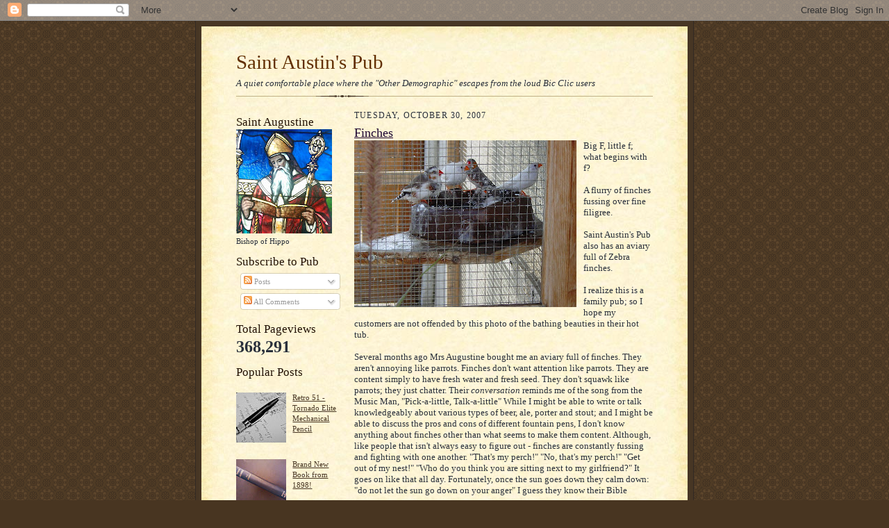

--- FILE ---
content_type: text/html; charset=UTF-8
request_url: https://www.austinsdesk.com/2007/10/
body_size: 17612
content:
<!DOCTYPE html>
<html dir='ltr'>
<head>
<link href='https://www.blogger.com/static/v1/widgets/2944754296-widget_css_bundle.css' rel='stylesheet' type='text/css'/>
<meta content='text/html; charset=UTF-8' http-equiv='Content-Type'/>
<meta content='blogger' name='generator'/>
<link href='https://www.austinsdesk.com/favicon.ico' rel='icon' type='image/x-icon'/>
<link href='https://www.austinsdesk.com/2007/10/' rel='canonical'/>
<link rel="alternate" type="application/atom+xml" title="Saint Austin&#39;s Pub - Atom" href="https://www.austinsdesk.com/feeds/posts/default" />
<link rel="alternate" type="application/rss+xml" title="Saint Austin&#39;s Pub - RSS" href="https://www.austinsdesk.com/feeds/posts/default?alt=rss" />
<link rel="service.post" type="application/atom+xml" title="Saint Austin&#39;s Pub - Atom" href="https://www.blogger.com/feeds/4367939742256831280/posts/default" />
<!--Can't find substitution for tag [blog.ieCssRetrofitLinks]-->
<meta content='https://www.austinsdesk.com/2007/10/' property='og:url'/>
<meta content='Saint Austin&#39;s Pub' property='og:title'/>
<meta content='A quiet comfortable place where the &quot;Other Demographic&quot; escapes from the loud Bic Clic users' property='og:description'/>
<title>Saint Austin's Pub: October 2007</title>
<style id='page-skin-1' type='text/css'><!--
/*
-----------------------------------------------------
Blogger Template Style Sheet
Name:     Scribe
Date:     27 Feb 2004
Updated by: Blogger Team
------------------------------------------------------ */
/* Defaults
----------------------------------------------- */
body {
margin:0;
padding:0;
font-size: small;
text-align:center;
color:#29303b;
line-height:1.3em;
background:#483521 url("https://resources.blogblog.com/blogblog/data/scribe/bg.gif") repeat;
}
blockquote {
font-style:italic;
padding:0 32px;
line-height:1.6;
margin-top:0;
margin-right:0;
margin-bottom:.6em;
margin-left:0;
}
p {
margin:0;
padding:0;
}
abbr, acronym {
cursor:help;
font-style:normal;
}
code {
font-size: 90%;
white-space:normal;
color:#666;
}
hr {display:none;}
img {border:0;}
/* Link styles */
a:link {
color:#473624;
text-decoration:underline;
}
a:visited {
color: #956839;
text-decoration:underline;
}
a:hover {
color: #956839;
text-decoration:underline;
}
a:active {
color: #956839;
}
/* Layout
----------------------------------------------- */
#outer-wrapper {
background-color:#473624;
border-left:1px solid #332A24;
border-right:1px solid #332A24;
width:700px;
margin:0px auto;
padding:8px;
text-align:center;
font: normal normal 100% Georgia, Times New Roman,Sans-Serif;;
}
#main-top {
width:700px;
height:49px;
background:#FFF3DB url("https://resources.blogblog.com/blogblog/data/scribe/bg_paper_top.jpg") no-repeat top left;
margin:0px;
padding:0px;
display:block;
}
#main-bot {
width:700px;
height:81px;
background:#FFF3DB url("https://resources.blogblog.com/blogblog/data/scribe/bg_paper_bot.jpg") no-repeat top left;
margin:0;
padding:0;
display:block;
}
#wrap2 {
width:700px;
background:#FFF3DB url("https://resources.blogblog.com/blogblog/data/scribe/bg_paper_mid.jpg") repeat-y;
margin-top: -14px;
margin-right: 0px;
margin-bottom: 0px;
margin-left: 0px;
text-align:left;
display:block;
}
#wrap3 {
padding:0 50px;
}
.Header {
}
h1 {
margin:0;
padding-top:0;
padding-right:0;
padding-bottom:6px;
padding-left:0;
font: normal normal 225% Georgia, Times New Roman,sans-serif;
color: #612e00;
}
h1 a:link {
text-decoration:none;
color: #612e00;
}
h1 a:visited {
text-decoration:none;
}
h1 a:hover {
border:0;
text-decoration:none;
}
.Header .description {
margin:0;
padding:0;
line-height:1.5em;
color: #29303B;
font: italic normal 100% Georgia, Times New Roman, sans-serif;
}
#sidebar-wrapper {
clear:left;
}
#main {
width:430px;
float:right;
padding:8px 0;
margin:0;
word-wrap: break-word; /* fix for long text breaking sidebar float in IE */
overflow: hidden;     /* fix for long non-text content breaking IE sidebar float */
}
#sidebar {
width:150px;
float:left;
padding:8px 0;
margin:0;
word-wrap: break-word; /* fix for long text breaking sidebar float in IE */
overflow: hidden;     /* fix for long non-text content breaking IE sidebar float */
}
#footer {
clear:both;
background:url("https://resources.blogblog.com/blogblog/data/scribe/divider.gif") no-repeat top left;
padding-top:10px;
_padding-top:6px; /* IE Windows target */
}
#footer p {
line-height:1.5em;
font-size:75%;
}
/* Typography :: Main entry
----------------------------------------------- */
h2.date-header {
font-weight:normal;
text-transform:uppercase;
letter-spacing:.1em;
font-size:90%;
margin:0;
padding:0;
}
.post {
margin-top:8px;
margin-right:0;
margin-bottom:24px;
margin-left:0;
}
.post h3 {
font-weight:normal;
font-size:140%;
color:#1b0431;
margin:0;
padding:0;
}
.post h3 a {
color: #1b0431;
}
.post-body p {
line-height:1.5em;
margin-top:0;
margin-right:0;
margin-bottom:.6em;
margin-left:0;
}
.post-footer {
font-family: Verdana, sans-serif;
font-size:74%;
border-top:1px solid #BFB186;
padding-top:6px;
}
.post-footer a {
margin-right: 6px;
}
.post ul {
margin:0;
padding:0;
}
.post li {
line-height:1.5em;
list-style:none;
background:url("https://resources.blogblog.com/blogblog/data/scribe/list_icon.gif") no-repeat left .3em;
vertical-align:top;
padding-top: 0;
padding-right: 0;
padding-bottom: .6em;
padding-left: 17px;
margin:0;
}
.feed-links {
clear: both;
line-height: 2.5em;
}
#blog-pager-newer-link {
float: left;
}
#blog-pager-older-link {
float: right;
}
#blog-pager {
text-align: center;
}
/* Typography :: Sidebar
----------------------------------------------- */
.sidebar h2 {
margin:0;
padding:0;
color:#211104;
font: normal normal 150% Georgia, Times New Roman,sans-serif;
}
.sidebar h2 img {
margin-bottom:-4px;
}
.sidebar .widget {
font-size:86%;
margin-top:6px;
margin-right:0;
margin-bottom:12px;
margin-left:0;
padding:0;
line-height: 1.4em;
}
.sidebar ul li {
list-style: none;
margin:0;
}
.sidebar ul {
margin-left: 0;
padding-left: 0;
}
/* Comments
----------------------------------------------- */
#comments {}
#comments h4 {
font-weight:normal;
font-size:120%;
color:#29303B;
margin:0;
padding:0;
}
#comments-block {
line-height:1.5em;
}
.comment-author {
background:url("https://resources.blogblog.com/blogblog/data/scribe/list_icon.gif") no-repeat 2px .35em;
margin:.5em 0 0;
padding-top:0;
padding-right:0;
padding-bottom:0;
padding-left:20px;
font-weight:bold;
}
.comment-body {
margin:0;
padding-top:0;
padding-right:0;
padding-bottom:0;
padding-left:20px;
}
.comment-body p {
font-size:100%;
margin-top:0;
margin-right:0;
margin-bottom:.2em;
margin-left:0;
}
.comment-footer {
color:#29303B;
font-size:74%;
margin:0 0 10px;
padding-top:0;
padding-right:0;
padding-bottom:.75em;
padding-left:20px;
}
.comment-footer a:link {
color:#473624;
text-decoration:underline;
}
.comment-footer a:visited {
color:#716E6C;
text-decoration:underline;
}
.comment-footer a:hover {
color:#956839;
text-decoration:underline;
}
.comment-footer a:active {
color:#956839;
text-decoration:none;
}
.deleted-comment {
font-style:italic;
color:gray;
}
/* Profile
----------------------------------------------- */
#main .profile-data {
display:inline;
}
.profile-datablock, .profile-textblock {
margin-top:0;
margin-right:0;
margin-bottom:4px;
margin-left:0;
}
.profile-data {
margin:0;
padding-top:0;
padding-right:8px;
padding-bottom:0;
padding-left:0;
text-transform:uppercase;
letter-spacing:.1em;
font-size:90%;
color:#211104;
}
.profile-img {
float: left;
margin-top: 0;
margin-right: 5px;
margin-bottom: 5px;
margin-left: 0;
border:1px solid #A2907D;
padding:2px;
}
#header .widget, #main .widget {
margin-bottom:12px;
padding-bottom:12px;
}
#header {
background:url("https://resources.blogblog.com/blogblog/data/scribe/divider.gif") no-repeat bottom left;
}
/** Page structure tweaks for layout editor wireframe */
body#layout #outer-wrapper {
margin-top: 0;
padding-top: 0;
}
body#layout #wrap2,
body#layout #wrap3 {
margin-top: 0;
}
body#layout #main-top {
display:none;
}

--></style>
<link href='https://www.blogger.com/dyn-css/authorization.css?targetBlogID=4367939742256831280&amp;zx=ae9fc493-32eb-4dc5-81e4-dc803d81b63a' media='none' onload='if(media!=&#39;all&#39;)media=&#39;all&#39;' rel='stylesheet'/><noscript><link href='https://www.blogger.com/dyn-css/authorization.css?targetBlogID=4367939742256831280&amp;zx=ae9fc493-32eb-4dc5-81e4-dc803d81b63a' rel='stylesheet'/></noscript>
<meta name='google-adsense-platform-account' content='ca-host-pub-1556223355139109'/>
<meta name='google-adsense-platform-domain' content='blogspot.com'/>

</head>
<body>
<div class='navbar section' id='navbar'><div class='widget Navbar' data-version='1' id='Navbar1'><script type="text/javascript">
    function setAttributeOnload(object, attribute, val) {
      if(window.addEventListener) {
        window.addEventListener('load',
          function(){ object[attribute] = val; }, false);
      } else {
        window.attachEvent('onload', function(){ object[attribute] = val; });
      }
    }
  </script>
<div id="navbar-iframe-container"></div>
<script type="text/javascript" src="https://apis.google.com/js/platform.js"></script>
<script type="text/javascript">
      gapi.load("gapi.iframes:gapi.iframes.style.bubble", function() {
        if (gapi.iframes && gapi.iframes.getContext) {
          gapi.iframes.getContext().openChild({
              url: 'https://www.blogger.com/navbar/4367939742256831280?origin\x3dhttps://www.austinsdesk.com',
              where: document.getElementById("navbar-iframe-container"),
              id: "navbar-iframe"
          });
        }
      });
    </script><script type="text/javascript">
(function() {
var script = document.createElement('script');
script.type = 'text/javascript';
script.src = '//pagead2.googlesyndication.com/pagead/js/google_top_exp.js';
var head = document.getElementsByTagName('head')[0];
if (head) {
head.appendChild(script);
}})();
</script>
</div></div>
<div id='outer-wrapper'>
<div id='main-top'></div>
<!-- placeholder for image -->
<div id='wrap2'><div id='wrap3'>
<div class='header section' id='header'><div class='widget Header' data-version='1' id='Header1'>
<div id='header-inner'>
<div class='titlewrapper'>
<h1 class='title'>
<a href='https://www.austinsdesk.com/'>
Saint Austin's Pub
</a>
</h1>
</div>
<div class='descriptionwrapper'>
<p class='description'><span>A quiet comfortable place where the "Other Demographic" escapes from the loud Bic Clic users</span></p>
</div>
</div>
</div></div>
<div id='crosscol-wrapper' style='text-align:center'>
<div class='crosscol no-items section' id='crosscol'></div>
</div>
<div id='sidebar-wrapper'>
<div class='sidebar section' id='sidebar'><div class='widget Image' data-version='1' id='Image1'>
<h2>Saint Augustine</h2>
<div class='widget-content'>
<img alt='Saint Augustine' height='150' id='Image1_img' src='https://blogger.googleusercontent.com/img/b/R29vZ2xl/AVvXsEgkBghwdVVvVAzQH8bV-_UeTUo8tOS_6x8Mcib2N9DF1xTqMVs7siJHfXn59yRxqFdo_EDMW0QffrMz7C48Mn_9xkFmorlsQB7t9alMYBE2lBf716wa_FvWLaUz6AcuBdMd0OufOwDhXMM/s150/St+Augustine.jpg' width='138'/>
<br/>
<span class='caption'>Bishop of Hippo</span>
</div>
<div class='clear'></div>
</div><div class='widget Subscribe' data-version='1' id='Subscribe1'>
<div style='white-space:nowrap'>
<h2 class='title'>Subscribe to Pub</h2>
<div class='widget-content'>
<div class='subscribe-wrapper subscribe-type-POST'>
<div class='subscribe expanded subscribe-type-POST' id='SW_READER_LIST_Subscribe1POST' style='display:none;'>
<div class='top'>
<span class='inner' onclick='return(_SW_toggleReaderList(event, "Subscribe1POST"));'>
<img class='subscribe-dropdown-arrow' src='https://resources.blogblog.com/img/widgets/arrow_dropdown.gif'/>
<img align='absmiddle' alt='' border='0' class='feed-icon' src='https://resources.blogblog.com/img/icon_feed12.png'/>
Posts
</span>
<div class='feed-reader-links'>
<a class='feed-reader-link' href='https://www.netvibes.com/subscribe.php?url=https%3A%2F%2Fwww.austinsdesk.com%2Ffeeds%2Fposts%2Fdefault' target='_blank'>
<img src='https://resources.blogblog.com/img/widgets/subscribe-netvibes.png'/>
</a>
<a class='feed-reader-link' href='https://add.my.yahoo.com/content?url=https%3A%2F%2Fwww.austinsdesk.com%2Ffeeds%2Fposts%2Fdefault' target='_blank'>
<img src='https://resources.blogblog.com/img/widgets/subscribe-yahoo.png'/>
</a>
<a class='feed-reader-link' href='https://www.austinsdesk.com/feeds/posts/default' target='_blank'>
<img align='absmiddle' class='feed-icon' src='https://resources.blogblog.com/img/icon_feed12.png'/>
                  Atom
                </a>
</div>
</div>
<div class='bottom'></div>
</div>
<div class='subscribe' id='SW_READER_LIST_CLOSED_Subscribe1POST' onclick='return(_SW_toggleReaderList(event, "Subscribe1POST"));'>
<div class='top'>
<span class='inner'>
<img class='subscribe-dropdown-arrow' src='https://resources.blogblog.com/img/widgets/arrow_dropdown.gif'/>
<span onclick='return(_SW_toggleReaderList(event, "Subscribe1POST"));'>
<img align='absmiddle' alt='' border='0' class='feed-icon' src='https://resources.blogblog.com/img/icon_feed12.png'/>
Posts
</span>
</span>
</div>
<div class='bottom'></div>
</div>
</div>
<div class='subscribe-wrapper subscribe-type-COMMENT'>
<div class='subscribe expanded subscribe-type-COMMENT' id='SW_READER_LIST_Subscribe1COMMENT' style='display:none;'>
<div class='top'>
<span class='inner' onclick='return(_SW_toggleReaderList(event, "Subscribe1COMMENT"));'>
<img class='subscribe-dropdown-arrow' src='https://resources.blogblog.com/img/widgets/arrow_dropdown.gif'/>
<img align='absmiddle' alt='' border='0' class='feed-icon' src='https://resources.blogblog.com/img/icon_feed12.png'/>
All Comments
</span>
<div class='feed-reader-links'>
<a class='feed-reader-link' href='https://www.netvibes.com/subscribe.php?url=https%3A%2F%2Fwww.austinsdesk.com%2Ffeeds%2Fcomments%2Fdefault' target='_blank'>
<img src='https://resources.blogblog.com/img/widgets/subscribe-netvibes.png'/>
</a>
<a class='feed-reader-link' href='https://add.my.yahoo.com/content?url=https%3A%2F%2Fwww.austinsdesk.com%2Ffeeds%2Fcomments%2Fdefault' target='_blank'>
<img src='https://resources.blogblog.com/img/widgets/subscribe-yahoo.png'/>
</a>
<a class='feed-reader-link' href='https://www.austinsdesk.com/feeds/comments/default' target='_blank'>
<img align='absmiddle' class='feed-icon' src='https://resources.blogblog.com/img/icon_feed12.png'/>
                  Atom
                </a>
</div>
</div>
<div class='bottom'></div>
</div>
<div class='subscribe' id='SW_READER_LIST_CLOSED_Subscribe1COMMENT' onclick='return(_SW_toggleReaderList(event, "Subscribe1COMMENT"));'>
<div class='top'>
<span class='inner'>
<img class='subscribe-dropdown-arrow' src='https://resources.blogblog.com/img/widgets/arrow_dropdown.gif'/>
<span onclick='return(_SW_toggleReaderList(event, "Subscribe1COMMENT"));'>
<img align='absmiddle' alt='' border='0' class='feed-icon' src='https://resources.blogblog.com/img/icon_feed12.png'/>
All Comments
</span>
</span>
</div>
<div class='bottom'></div>
</div>
</div>
<div style='clear:both'></div>
</div>
</div>
<div class='clear'></div>
</div><div class='widget Stats' data-version='1' id='Stats1'>
<h2>Total Pageviews</h2>
<div class='widget-content'>
<div id='Stats1_content' style='display: none;'>
<span class='counter-wrapper text-counter-wrapper' id='Stats1_totalCount'>
</span>
<div class='clear'></div>
</div>
</div>
</div><div class='widget PopularPosts' data-version='1' id='PopularPosts1'>
<h2>Popular Posts</h2>
<div class='widget-content popular-posts'>
<ul>
<li>
<div class='item-thumbnail-only'>
<div class='item-thumbnail'>
<a href='https://www.austinsdesk.com/2014/09/retro-51-tornado-elite-mechanical-pencil.html' target='_blank'>
<img alt='' border='0' src='https://blogger.googleusercontent.com/img/b/R29vZ2xl/AVvXsEgroKYXK94P0OFbtOU_l5AJ-Ma9dDUFfYm2zeIj9Ad75herZ41KiVOHEl0Y5R2euH_CbP5n_mOIqvIA6ObIpg-mJ7T4JPZcJi8tC5fYLMPygN4_PhqRn1rolj5E47uPCdWjqoOGq3O0PYs/w72-h72-p-k-no-nu/SN850448-1.jpg'/>
</a>
</div>
<div class='item-title'><a href='https://www.austinsdesk.com/2014/09/retro-51-tornado-elite-mechanical-pencil.html'>Retro 51 - Tornado Elite Mechanical Pencil</a></div>
</div>
<div style='clear: both;'></div>
</li>
<li>
<div class='item-thumbnail-only'>
<div class='item-thumbnail'>
<a href='https://www.austinsdesk.com/2014/10/brand-new-book-from-1898.html' target='_blank'>
<img alt='' border='0' src='https://blogger.googleusercontent.com/img/b/R29vZ2xl/AVvXsEhyAcHKeJAZmwfKUO6_fufgu3tm09epXNXYWGd1QPfIgnYcJ60Kstxn0i-pq3T_ZiVh3A2RtSmXjpU8qBGNRBb2MEks4ijYlvR5QzGo7BGkXDnqjgfeMQAQdK61cnTmf-tsz8DO6z2rUTY/w72-h72-p-k-no-nu/2014-10-10+16.39.20.jpg'/>
</a>
</div>
<div class='item-title'><a href='https://www.austinsdesk.com/2014/10/brand-new-book-from-1898.html'>Brand New Book from 1898!</a></div>
</div>
<div style='clear: both;'></div>
</li>
<li>
<div class='item-thumbnail-only'>
<div class='item-thumbnail'>
<a href='https://www.austinsdesk.com/2010/08/waterman-carene-urban-expert.html' target='_blank'>
<img alt='' border='0' src='https://blogger.googleusercontent.com/img/b/R29vZ2xl/AVvXsEi5q_HBllsqB9p4HdZwYZeNDBKKF4Q6NUFxEtSRTZ-7qiLqqm1w0gWXtLBDhoGzqJFtRRwbAmiwJMHlzDkRPQXxShAw4_wEFWptir3At8jeVgl13Pya6Jpai2k1HApep5oBNr1l1MFrGwQ/w72-h72-p-k-no-nu/carene-cbk-fp-f-2.jpg'/>
</a>
</div>
<div class='item-title'><a href='https://www.austinsdesk.com/2010/08/waterman-carene-urban-expert.html'>Waterman Carene</a></div>
</div>
<div style='clear: both;'></div>
</li>
<li>
<div class='item-thumbnail-only'>
<div class='item-thumbnail'>
<a href='https://www.austinsdesk.com/2010/09/pilot-custom-823.html' target='_blank'>
<img alt='' border='0' src='https://blogger.googleusercontent.com/img/b/R29vZ2xl/AVvXsEhaxYc3NwaXhdl39iKW2Nui7K_yPFuVpYjuiMr20hKwfmVX4sEHbiKFr95_ZjEhKgNy9RXnopvgqlqCbf4hnBfY4pJhWqOUVC9TusqMTz9Yvd-9HPE_QG-W75u5nNlqtkkZR4t-VTQFrIc/w72-h72-p-k-no-nu/pilot823.jpg'/>
</a>
</div>
<div class='item-title'><a href='https://www.austinsdesk.com/2010/09/pilot-custom-823.html'>Pilot Custom 823 Review</a></div>
</div>
<div style='clear: both;'></div>
</li>
</ul>
<div class='clear'></div>
</div>
</div><div class='widget BlogSearch' data-version='1' id='BlogSearch1'>
<h2 class='title'>Search This Blog</h2>
<div class='widget-content'>
<div id='BlogSearch1_form'>
<form action='https://www.austinsdesk.com/search' class='gsc-search-box' target='_top'>
<table cellpadding='0' cellspacing='0' class='gsc-search-box'>
<tbody>
<tr>
<td class='gsc-input'>
<input autocomplete='off' class='gsc-input' name='q' size='10' title='search' type='text' value=''/>
</td>
<td class='gsc-search-button'>
<input class='gsc-search-button' title='search' type='submit' value='Search'/>
</td>
</tr>
</tbody>
</table>
</form>
</div>
</div>
<div class='clear'></div>
</div><div class='widget Image' data-version='1' id='Image2'>
<h2>St. Austin's Press</h2>
<div class='widget-content'>
<a href='http://www.austinspress.com/'>
<img alt='St. Austin&#39;s Press' height='150' id='Image2_img' src='https://blogger.googleusercontent.com/img/b/R29vZ2xl/AVvXsEi97MX0Yb9NZRHESSaC46TEZ2aZyZxxOltO3wnCcO-eQHet1p-pV50TB7kqSJlv9rGcpGkl1UhSKj4rN9zRv31ETXUGVSZqHKvLcmg1fKBaIjFZSujUCgDRPUnSyVe0APXDvpwNewJzN5o/s150/BW_LOGO_1.jpeg' width='116'/>
</a>
<br/>
<span class='caption'>Recent Publications</span>
</div>
<div class='clear'></div>
</div><div class='widget LinkList' data-version='1' id='LinkList1'>
<h2>Favorite Links</h2>
<div class='widget-content'>
<ul>
<li><a href='http://janefarr.blogspot.com/'>A Place to Flourish</a></li>
<li><a href='http://roossinck.wordpress.com/'>Brassing Adds Character</a></li>
<li><a href='http://www.edisonpen.com/'>Edison Pen</a></li>
<li><a href='http://mrzzyzx.blogspot.com/'>Flat Affect</a></li>
<li><a href='http://www.fountainpennetwork.com/forum/index.php?act=idx'>Fountain Pen Network</a></li>
<li><a href='http://munsonpens.wordpress.com/'>Ftn Pen Restoration</a></li>
<li><a href='http://goodpens.blogspot.com/'>Good Pens</a></li>
<li><a href='http://greasemonkeyhands.blogspot.com/'>Greasemonkeyhands</a></li>
<li><a href='http://www.hisnibs.com/'>His Nibs</a></li>
<li><a href='http://www.inknouveau.com/'>Ink Nouveau</a></li>
<li><a href='http://inkophile.wordpress.com/'>Inkophile</a></li>
<li><a href='http://www.jetpens.com/'>Jet Pens</a></li>
<li><a href='http://www.nibs.com/mainpage.html'>Nibs</a></li>
<li><a href='http://officesupplygeek.com/'>Office Supply Geek</a></li>
<li><a href='http://www.pendemonium.com./'>Pendemonium</a></li>
<li><a href='http://www.peytonstreetpens.com/'>Peyton St. Pens</a></li>
<li><a href='http://pocketblonde.blogspot.com/'>Pocket Blonde</a></li>
<li><a href='http://quotation-marks.blogspot.com/'>Quotation-Marks</a></li>
<li><a href='http://www.richardspens.com/'>Richard Binder</a></li>
<li><a href='http://wwwscriblets-bleets.blogspot.com/'>Scriblets</a></li>
<li><a href='http://missivemaven.blogspot.com/'>The Missive Maven</a></li>
<li><a href='http://unpostednrepose.blogspot.com/'>Unposted</a></li>
<li><a href='http://reviews.shopwritersbloc.com/'>Writer's Bloc</a></li>
</ul>
<div class='clear'></div>
</div>
</div><div class='widget Followers' data-version='1' id='Followers1'>
<h2 class='title'>Followers</h2>
<div class='widget-content'>
<div id='Followers1-wrapper'>
<div style='margin-right:2px;'>
<div><script type="text/javascript" src="https://apis.google.com/js/platform.js"></script>
<div id="followers-iframe-container"></div>
<script type="text/javascript">
    window.followersIframe = null;
    function followersIframeOpen(url) {
      gapi.load("gapi.iframes", function() {
        if (gapi.iframes && gapi.iframes.getContext) {
          window.followersIframe = gapi.iframes.getContext().openChild({
            url: url,
            where: document.getElementById("followers-iframe-container"),
            messageHandlersFilter: gapi.iframes.CROSS_ORIGIN_IFRAMES_FILTER,
            messageHandlers: {
              '_ready': function(obj) {
                window.followersIframe.getIframeEl().height = obj.height;
              },
              'reset': function() {
                window.followersIframe.close();
                followersIframeOpen("https://www.blogger.com/followers/frame/4367939742256831280?colors\x3dCgt0cmFuc3BhcmVudBILdHJhbnNwYXJlbnQaByMyOTMwM2IiByMwMDAwMDAqByNGRkZGRkYyByMwMDAwMDA6ByMyOTMwM2JCByMwMDAwMDBKByMwMDAwMDBSByNGRkZGRkZaC3RyYW5zcGFyZW50\x26pageSize\x3d21\x26hl\x3den\x26origin\x3dhttps://www.austinsdesk.com");
              },
              'open': function(url) {
                window.followersIframe.close();
                followersIframeOpen(url);
              }
            }
          });
        }
      });
    }
    followersIframeOpen("https://www.blogger.com/followers/frame/4367939742256831280?colors\x3dCgt0cmFuc3BhcmVudBILdHJhbnNwYXJlbnQaByMyOTMwM2IiByMwMDAwMDAqByNGRkZGRkYyByMwMDAwMDA6ByMyOTMwM2JCByMwMDAwMDBKByMwMDAwMDBSByNGRkZGRkZaC3RyYW5zcGFyZW50\x26pageSize\x3d21\x26hl\x3den\x26origin\x3dhttps://www.austinsdesk.com");
  </script></div>
</div>
</div>
<div class='clear'></div>
</div>
</div><div class='widget Image' data-version='1' id='Image3'>
<h2>Pub's Dart Board</h2>
<div class='widget-content'>
<img alt='Pub&#39;s Dart Board' height='148' id='Image3_img' src='https://blogger.googleusercontent.com/img/b/R29vZ2xl/AVvXsEjTut0wzDkX4bB8qBR3QS9CAhAVhp-38Svc6boSVDnQJKXY9t-k0hc9FCh03h6VeaY7OE7kreycx2P_Oxz2RXPa9karAPaqtIibAfY4DbdzN2elfjn3z75vb6R29CaWfhDtcOTVPsVeBVc/s150/Dartboard1.jpg' width='150'/>
<br/>
</div>
<div class='clear'></div>
</div><div class='widget BlogArchive' data-version='1' id='BlogArchive1'>
<h2>Blog Archive</h2>
<div class='widget-content'>
<div id='ArchiveList'>
<div id='BlogArchive1_ArchiveList'>
<ul class='hierarchy'>
<li class='archivedate collapsed'>
<a class='toggle' href='javascript:void(0)'>
<span class='zippy'>

        &#9658;&#160;
      
</span>
</a>
<a class='post-count-link' href='https://www.austinsdesk.com/2017/'>
2017
</a>
<span class='post-count' dir='ltr'>(2)</span>
<ul class='hierarchy'>
<li class='archivedate collapsed'>
<a class='toggle' href='javascript:void(0)'>
<span class='zippy'>

        &#9658;&#160;
      
</span>
</a>
<a class='post-count-link' href='https://www.austinsdesk.com/2017/04/'>
April
</a>
<span class='post-count' dir='ltr'>(1)</span>
</li>
</ul>
<ul class='hierarchy'>
<li class='archivedate collapsed'>
<a class='toggle' href='javascript:void(0)'>
<span class='zippy'>

        &#9658;&#160;
      
</span>
</a>
<a class='post-count-link' href='https://www.austinsdesk.com/2017/03/'>
March
</a>
<span class='post-count' dir='ltr'>(1)</span>
</li>
</ul>
</li>
</ul>
<ul class='hierarchy'>
<li class='archivedate collapsed'>
<a class='toggle' href='javascript:void(0)'>
<span class='zippy'>

        &#9658;&#160;
      
</span>
</a>
<a class='post-count-link' href='https://www.austinsdesk.com/2016/'>
2016
</a>
<span class='post-count' dir='ltr'>(1)</span>
<ul class='hierarchy'>
<li class='archivedate collapsed'>
<a class='toggle' href='javascript:void(0)'>
<span class='zippy'>

        &#9658;&#160;
      
</span>
</a>
<a class='post-count-link' href='https://www.austinsdesk.com/2016/11/'>
November
</a>
<span class='post-count' dir='ltr'>(1)</span>
</li>
</ul>
</li>
</ul>
<ul class='hierarchy'>
<li class='archivedate collapsed'>
<a class='toggle' href='javascript:void(0)'>
<span class='zippy'>

        &#9658;&#160;
      
</span>
</a>
<a class='post-count-link' href='https://www.austinsdesk.com/2015/'>
2015
</a>
<span class='post-count' dir='ltr'>(2)</span>
<ul class='hierarchy'>
<li class='archivedate collapsed'>
<a class='toggle' href='javascript:void(0)'>
<span class='zippy'>

        &#9658;&#160;
      
</span>
</a>
<a class='post-count-link' href='https://www.austinsdesk.com/2015/11/'>
November
</a>
<span class='post-count' dir='ltr'>(1)</span>
</li>
</ul>
<ul class='hierarchy'>
<li class='archivedate collapsed'>
<a class='toggle' href='javascript:void(0)'>
<span class='zippy'>

        &#9658;&#160;
      
</span>
</a>
<a class='post-count-link' href='https://www.austinsdesk.com/2015/03/'>
March
</a>
<span class='post-count' dir='ltr'>(1)</span>
</li>
</ul>
</li>
</ul>
<ul class='hierarchy'>
<li class='archivedate collapsed'>
<a class='toggle' href='javascript:void(0)'>
<span class='zippy'>

        &#9658;&#160;
      
</span>
</a>
<a class='post-count-link' href='https://www.austinsdesk.com/2014/'>
2014
</a>
<span class='post-count' dir='ltr'>(5)</span>
<ul class='hierarchy'>
<li class='archivedate collapsed'>
<a class='toggle' href='javascript:void(0)'>
<span class='zippy'>

        &#9658;&#160;
      
</span>
</a>
<a class='post-count-link' href='https://www.austinsdesk.com/2014/10/'>
October
</a>
<span class='post-count' dir='ltr'>(2)</span>
</li>
</ul>
<ul class='hierarchy'>
<li class='archivedate collapsed'>
<a class='toggle' href='javascript:void(0)'>
<span class='zippy'>

        &#9658;&#160;
      
</span>
</a>
<a class='post-count-link' href='https://www.austinsdesk.com/2014/09/'>
September
</a>
<span class='post-count' dir='ltr'>(1)</span>
</li>
</ul>
<ul class='hierarchy'>
<li class='archivedate collapsed'>
<a class='toggle' href='javascript:void(0)'>
<span class='zippy'>

        &#9658;&#160;
      
</span>
</a>
<a class='post-count-link' href='https://www.austinsdesk.com/2014/08/'>
August
</a>
<span class='post-count' dir='ltr'>(1)</span>
</li>
</ul>
<ul class='hierarchy'>
<li class='archivedate collapsed'>
<a class='toggle' href='javascript:void(0)'>
<span class='zippy'>

        &#9658;&#160;
      
</span>
</a>
<a class='post-count-link' href='https://www.austinsdesk.com/2014/06/'>
June
</a>
<span class='post-count' dir='ltr'>(1)</span>
</li>
</ul>
</li>
</ul>
<ul class='hierarchy'>
<li class='archivedate collapsed'>
<a class='toggle' href='javascript:void(0)'>
<span class='zippy'>

        &#9658;&#160;
      
</span>
</a>
<a class='post-count-link' href='https://www.austinsdesk.com/2013/'>
2013
</a>
<span class='post-count' dir='ltr'>(4)</span>
<ul class='hierarchy'>
<li class='archivedate collapsed'>
<a class='toggle' href='javascript:void(0)'>
<span class='zippy'>

        &#9658;&#160;
      
</span>
</a>
<a class='post-count-link' href='https://www.austinsdesk.com/2013/07/'>
July
</a>
<span class='post-count' dir='ltr'>(1)</span>
</li>
</ul>
<ul class='hierarchy'>
<li class='archivedate collapsed'>
<a class='toggle' href='javascript:void(0)'>
<span class='zippy'>

        &#9658;&#160;
      
</span>
</a>
<a class='post-count-link' href='https://www.austinsdesk.com/2013/06/'>
June
</a>
<span class='post-count' dir='ltr'>(1)</span>
</li>
</ul>
<ul class='hierarchy'>
<li class='archivedate collapsed'>
<a class='toggle' href='javascript:void(0)'>
<span class='zippy'>

        &#9658;&#160;
      
</span>
</a>
<a class='post-count-link' href='https://www.austinsdesk.com/2013/04/'>
April
</a>
<span class='post-count' dir='ltr'>(1)</span>
</li>
</ul>
<ul class='hierarchy'>
<li class='archivedate collapsed'>
<a class='toggle' href='javascript:void(0)'>
<span class='zippy'>

        &#9658;&#160;
      
</span>
</a>
<a class='post-count-link' href='https://www.austinsdesk.com/2013/01/'>
January
</a>
<span class='post-count' dir='ltr'>(1)</span>
</li>
</ul>
</li>
</ul>
<ul class='hierarchy'>
<li class='archivedate collapsed'>
<a class='toggle' href='javascript:void(0)'>
<span class='zippy'>

        &#9658;&#160;
      
</span>
</a>
<a class='post-count-link' href='https://www.austinsdesk.com/2012/'>
2012
</a>
<span class='post-count' dir='ltr'>(1)</span>
<ul class='hierarchy'>
<li class='archivedate collapsed'>
<a class='toggle' href='javascript:void(0)'>
<span class='zippy'>

        &#9658;&#160;
      
</span>
</a>
<a class='post-count-link' href='https://www.austinsdesk.com/2012/03/'>
March
</a>
<span class='post-count' dir='ltr'>(1)</span>
</li>
</ul>
</li>
</ul>
<ul class='hierarchy'>
<li class='archivedate collapsed'>
<a class='toggle' href='javascript:void(0)'>
<span class='zippy'>

        &#9658;&#160;
      
</span>
</a>
<a class='post-count-link' href='https://www.austinsdesk.com/2011/'>
2011
</a>
<span class='post-count' dir='ltr'>(13)</span>
<ul class='hierarchy'>
<li class='archivedate collapsed'>
<a class='toggle' href='javascript:void(0)'>
<span class='zippy'>

        &#9658;&#160;
      
</span>
</a>
<a class='post-count-link' href='https://www.austinsdesk.com/2011/12/'>
December
</a>
<span class='post-count' dir='ltr'>(1)</span>
</li>
</ul>
<ul class='hierarchy'>
<li class='archivedate collapsed'>
<a class='toggle' href='javascript:void(0)'>
<span class='zippy'>

        &#9658;&#160;
      
</span>
</a>
<a class='post-count-link' href='https://www.austinsdesk.com/2011/09/'>
September
</a>
<span class='post-count' dir='ltr'>(1)</span>
</li>
</ul>
<ul class='hierarchy'>
<li class='archivedate collapsed'>
<a class='toggle' href='javascript:void(0)'>
<span class='zippy'>

        &#9658;&#160;
      
</span>
</a>
<a class='post-count-link' href='https://www.austinsdesk.com/2011/08/'>
August
</a>
<span class='post-count' dir='ltr'>(1)</span>
</li>
</ul>
<ul class='hierarchy'>
<li class='archivedate collapsed'>
<a class='toggle' href='javascript:void(0)'>
<span class='zippy'>

        &#9658;&#160;
      
</span>
</a>
<a class='post-count-link' href='https://www.austinsdesk.com/2011/07/'>
July
</a>
<span class='post-count' dir='ltr'>(1)</span>
</li>
</ul>
<ul class='hierarchy'>
<li class='archivedate collapsed'>
<a class='toggle' href='javascript:void(0)'>
<span class='zippy'>

        &#9658;&#160;
      
</span>
</a>
<a class='post-count-link' href='https://www.austinsdesk.com/2011/06/'>
June
</a>
<span class='post-count' dir='ltr'>(6)</span>
</li>
</ul>
<ul class='hierarchy'>
<li class='archivedate collapsed'>
<a class='toggle' href='javascript:void(0)'>
<span class='zippy'>

        &#9658;&#160;
      
</span>
</a>
<a class='post-count-link' href='https://www.austinsdesk.com/2011/03/'>
March
</a>
<span class='post-count' dir='ltr'>(2)</span>
</li>
</ul>
<ul class='hierarchy'>
<li class='archivedate collapsed'>
<a class='toggle' href='javascript:void(0)'>
<span class='zippy'>

        &#9658;&#160;
      
</span>
</a>
<a class='post-count-link' href='https://www.austinsdesk.com/2011/01/'>
January
</a>
<span class='post-count' dir='ltr'>(1)</span>
</li>
</ul>
</li>
</ul>
<ul class='hierarchy'>
<li class='archivedate collapsed'>
<a class='toggle' href='javascript:void(0)'>
<span class='zippy'>

        &#9658;&#160;
      
</span>
</a>
<a class='post-count-link' href='https://www.austinsdesk.com/2010/'>
2010
</a>
<span class='post-count' dir='ltr'>(18)</span>
<ul class='hierarchy'>
<li class='archivedate collapsed'>
<a class='toggle' href='javascript:void(0)'>
<span class='zippy'>

        &#9658;&#160;
      
</span>
</a>
<a class='post-count-link' href='https://www.austinsdesk.com/2010/12/'>
December
</a>
<span class='post-count' dir='ltr'>(3)</span>
</li>
</ul>
<ul class='hierarchy'>
<li class='archivedate collapsed'>
<a class='toggle' href='javascript:void(0)'>
<span class='zippy'>

        &#9658;&#160;
      
</span>
</a>
<a class='post-count-link' href='https://www.austinsdesk.com/2010/11/'>
November
</a>
<span class='post-count' dir='ltr'>(3)</span>
</li>
</ul>
<ul class='hierarchy'>
<li class='archivedate collapsed'>
<a class='toggle' href='javascript:void(0)'>
<span class='zippy'>

        &#9658;&#160;
      
</span>
</a>
<a class='post-count-link' href='https://www.austinsdesk.com/2010/10/'>
October
</a>
<span class='post-count' dir='ltr'>(1)</span>
</li>
</ul>
<ul class='hierarchy'>
<li class='archivedate collapsed'>
<a class='toggle' href='javascript:void(0)'>
<span class='zippy'>

        &#9658;&#160;
      
</span>
</a>
<a class='post-count-link' href='https://www.austinsdesk.com/2010/09/'>
September
</a>
<span class='post-count' dir='ltr'>(4)</span>
</li>
</ul>
<ul class='hierarchy'>
<li class='archivedate collapsed'>
<a class='toggle' href='javascript:void(0)'>
<span class='zippy'>

        &#9658;&#160;
      
</span>
</a>
<a class='post-count-link' href='https://www.austinsdesk.com/2010/08/'>
August
</a>
<span class='post-count' dir='ltr'>(1)</span>
</li>
</ul>
<ul class='hierarchy'>
<li class='archivedate collapsed'>
<a class='toggle' href='javascript:void(0)'>
<span class='zippy'>

        &#9658;&#160;
      
</span>
</a>
<a class='post-count-link' href='https://www.austinsdesk.com/2010/05/'>
May
</a>
<span class='post-count' dir='ltr'>(2)</span>
</li>
</ul>
<ul class='hierarchy'>
<li class='archivedate collapsed'>
<a class='toggle' href='javascript:void(0)'>
<span class='zippy'>

        &#9658;&#160;
      
</span>
</a>
<a class='post-count-link' href='https://www.austinsdesk.com/2010/04/'>
April
</a>
<span class='post-count' dir='ltr'>(1)</span>
</li>
</ul>
<ul class='hierarchy'>
<li class='archivedate collapsed'>
<a class='toggle' href='javascript:void(0)'>
<span class='zippy'>

        &#9658;&#160;
      
</span>
</a>
<a class='post-count-link' href='https://www.austinsdesk.com/2010/02/'>
February
</a>
<span class='post-count' dir='ltr'>(1)</span>
</li>
</ul>
<ul class='hierarchy'>
<li class='archivedate collapsed'>
<a class='toggle' href='javascript:void(0)'>
<span class='zippy'>

        &#9658;&#160;
      
</span>
</a>
<a class='post-count-link' href='https://www.austinsdesk.com/2010/01/'>
January
</a>
<span class='post-count' dir='ltr'>(2)</span>
</li>
</ul>
</li>
</ul>
<ul class='hierarchy'>
<li class='archivedate collapsed'>
<a class='toggle' href='javascript:void(0)'>
<span class='zippy'>

        &#9658;&#160;
      
</span>
</a>
<a class='post-count-link' href='https://www.austinsdesk.com/2009/'>
2009
</a>
<span class='post-count' dir='ltr'>(21)</span>
<ul class='hierarchy'>
<li class='archivedate collapsed'>
<a class='toggle' href='javascript:void(0)'>
<span class='zippy'>

        &#9658;&#160;
      
</span>
</a>
<a class='post-count-link' href='https://www.austinsdesk.com/2009/12/'>
December
</a>
<span class='post-count' dir='ltr'>(1)</span>
</li>
</ul>
<ul class='hierarchy'>
<li class='archivedate collapsed'>
<a class='toggle' href='javascript:void(0)'>
<span class='zippy'>

        &#9658;&#160;
      
</span>
</a>
<a class='post-count-link' href='https://www.austinsdesk.com/2009/11/'>
November
</a>
<span class='post-count' dir='ltr'>(3)</span>
</li>
</ul>
<ul class='hierarchy'>
<li class='archivedate collapsed'>
<a class='toggle' href='javascript:void(0)'>
<span class='zippy'>

        &#9658;&#160;
      
</span>
</a>
<a class='post-count-link' href='https://www.austinsdesk.com/2009/08/'>
August
</a>
<span class='post-count' dir='ltr'>(2)</span>
</li>
</ul>
<ul class='hierarchy'>
<li class='archivedate collapsed'>
<a class='toggle' href='javascript:void(0)'>
<span class='zippy'>

        &#9658;&#160;
      
</span>
</a>
<a class='post-count-link' href='https://www.austinsdesk.com/2009/07/'>
July
</a>
<span class='post-count' dir='ltr'>(2)</span>
</li>
</ul>
<ul class='hierarchy'>
<li class='archivedate collapsed'>
<a class='toggle' href='javascript:void(0)'>
<span class='zippy'>

        &#9658;&#160;
      
</span>
</a>
<a class='post-count-link' href='https://www.austinsdesk.com/2009/06/'>
June
</a>
<span class='post-count' dir='ltr'>(2)</span>
</li>
</ul>
<ul class='hierarchy'>
<li class='archivedate collapsed'>
<a class='toggle' href='javascript:void(0)'>
<span class='zippy'>

        &#9658;&#160;
      
</span>
</a>
<a class='post-count-link' href='https://www.austinsdesk.com/2009/05/'>
May
</a>
<span class='post-count' dir='ltr'>(4)</span>
</li>
</ul>
<ul class='hierarchy'>
<li class='archivedate collapsed'>
<a class='toggle' href='javascript:void(0)'>
<span class='zippy'>

        &#9658;&#160;
      
</span>
</a>
<a class='post-count-link' href='https://www.austinsdesk.com/2009/04/'>
April
</a>
<span class='post-count' dir='ltr'>(3)</span>
</li>
</ul>
<ul class='hierarchy'>
<li class='archivedate collapsed'>
<a class='toggle' href='javascript:void(0)'>
<span class='zippy'>

        &#9658;&#160;
      
</span>
</a>
<a class='post-count-link' href='https://www.austinsdesk.com/2009/03/'>
March
</a>
<span class='post-count' dir='ltr'>(1)</span>
</li>
</ul>
<ul class='hierarchy'>
<li class='archivedate collapsed'>
<a class='toggle' href='javascript:void(0)'>
<span class='zippy'>

        &#9658;&#160;
      
</span>
</a>
<a class='post-count-link' href='https://www.austinsdesk.com/2009/02/'>
February
</a>
<span class='post-count' dir='ltr'>(3)</span>
</li>
</ul>
</li>
</ul>
<ul class='hierarchy'>
<li class='archivedate collapsed'>
<a class='toggle' href='javascript:void(0)'>
<span class='zippy'>

        &#9658;&#160;
      
</span>
</a>
<a class='post-count-link' href='https://www.austinsdesk.com/2008/'>
2008
</a>
<span class='post-count' dir='ltr'>(22)</span>
<ul class='hierarchy'>
<li class='archivedate collapsed'>
<a class='toggle' href='javascript:void(0)'>
<span class='zippy'>

        &#9658;&#160;
      
</span>
</a>
<a class='post-count-link' href='https://www.austinsdesk.com/2008/11/'>
November
</a>
<span class='post-count' dir='ltr'>(2)</span>
</li>
</ul>
<ul class='hierarchy'>
<li class='archivedate collapsed'>
<a class='toggle' href='javascript:void(0)'>
<span class='zippy'>

        &#9658;&#160;
      
</span>
</a>
<a class='post-count-link' href='https://www.austinsdesk.com/2008/10/'>
October
</a>
<span class='post-count' dir='ltr'>(3)</span>
</li>
</ul>
<ul class='hierarchy'>
<li class='archivedate collapsed'>
<a class='toggle' href='javascript:void(0)'>
<span class='zippy'>

        &#9658;&#160;
      
</span>
</a>
<a class='post-count-link' href='https://www.austinsdesk.com/2008/08/'>
August
</a>
<span class='post-count' dir='ltr'>(6)</span>
</li>
</ul>
<ul class='hierarchy'>
<li class='archivedate collapsed'>
<a class='toggle' href='javascript:void(0)'>
<span class='zippy'>

        &#9658;&#160;
      
</span>
</a>
<a class='post-count-link' href='https://www.austinsdesk.com/2008/07/'>
July
</a>
<span class='post-count' dir='ltr'>(5)</span>
</li>
</ul>
<ul class='hierarchy'>
<li class='archivedate collapsed'>
<a class='toggle' href='javascript:void(0)'>
<span class='zippy'>

        &#9658;&#160;
      
</span>
</a>
<a class='post-count-link' href='https://www.austinsdesk.com/2008/06/'>
June
</a>
<span class='post-count' dir='ltr'>(2)</span>
</li>
</ul>
<ul class='hierarchy'>
<li class='archivedate collapsed'>
<a class='toggle' href='javascript:void(0)'>
<span class='zippy'>

        &#9658;&#160;
      
</span>
</a>
<a class='post-count-link' href='https://www.austinsdesk.com/2008/04/'>
April
</a>
<span class='post-count' dir='ltr'>(2)</span>
</li>
</ul>
<ul class='hierarchy'>
<li class='archivedate collapsed'>
<a class='toggle' href='javascript:void(0)'>
<span class='zippy'>

        &#9658;&#160;
      
</span>
</a>
<a class='post-count-link' href='https://www.austinsdesk.com/2008/03/'>
March
</a>
<span class='post-count' dir='ltr'>(1)</span>
</li>
</ul>
<ul class='hierarchy'>
<li class='archivedate collapsed'>
<a class='toggle' href='javascript:void(0)'>
<span class='zippy'>

        &#9658;&#160;
      
</span>
</a>
<a class='post-count-link' href='https://www.austinsdesk.com/2008/01/'>
January
</a>
<span class='post-count' dir='ltr'>(1)</span>
</li>
</ul>
</li>
</ul>
<ul class='hierarchy'>
<li class='archivedate expanded'>
<a class='toggle' href='javascript:void(0)'>
<span class='zippy toggle-open'>

        &#9660;&#160;
      
</span>
</a>
<a class='post-count-link' href='https://www.austinsdesk.com/2007/'>
2007
</a>
<span class='post-count' dir='ltr'>(27)</span>
<ul class='hierarchy'>
<li class='archivedate collapsed'>
<a class='toggle' href='javascript:void(0)'>
<span class='zippy'>

        &#9658;&#160;
      
</span>
</a>
<a class='post-count-link' href='https://www.austinsdesk.com/2007/11/'>
November
</a>
<span class='post-count' dir='ltr'>(5)</span>
</li>
</ul>
<ul class='hierarchy'>
<li class='archivedate expanded'>
<a class='toggle' href='javascript:void(0)'>
<span class='zippy toggle-open'>

        &#9660;&#160;
      
</span>
</a>
<a class='post-count-link' href='https://www.austinsdesk.com/2007/10/'>
October
</a>
<span class='post-count' dir='ltr'>(4)</span>
<ul class='posts'>
<li><a href='https://www.austinsdesk.com/2007/10/finches.html'>Finches</a></li>
<li><a href='https://www.austinsdesk.com/2007/10/fountain-pens.html'>The Glorious Utility of Fountain Pens</a></li>
<li><a href='https://www.austinsdesk.com/2007/10/pubs-parking-lot.html'>The Pub&#39;s Parking Lot</a></li>
<li><a href='https://www.austinsdesk.com/2007/10/salvador-dali.html'>Salvador Dali</a></li>
</ul>
</li>
</ul>
<ul class='hierarchy'>
<li class='archivedate collapsed'>
<a class='toggle' href='javascript:void(0)'>
<span class='zippy'>

        &#9658;&#160;
      
</span>
</a>
<a class='post-count-link' href='https://www.austinsdesk.com/2007/09/'>
September
</a>
<span class='post-count' dir='ltr'>(1)</span>
</li>
</ul>
<ul class='hierarchy'>
<li class='archivedate collapsed'>
<a class='toggle' href='javascript:void(0)'>
<span class='zippy'>

        &#9658;&#160;
      
</span>
</a>
<a class='post-count-link' href='https://www.austinsdesk.com/2007/08/'>
August
</a>
<span class='post-count' dir='ltr'>(5)</span>
</li>
</ul>
<ul class='hierarchy'>
<li class='archivedate collapsed'>
<a class='toggle' href='javascript:void(0)'>
<span class='zippy'>

        &#9658;&#160;
      
</span>
</a>
<a class='post-count-link' href='https://www.austinsdesk.com/2007/07/'>
July
</a>
<span class='post-count' dir='ltr'>(8)</span>
</li>
</ul>
<ul class='hierarchy'>
<li class='archivedate collapsed'>
<a class='toggle' href='javascript:void(0)'>
<span class='zippy'>

        &#9658;&#160;
      
</span>
</a>
<a class='post-count-link' href='https://www.austinsdesk.com/2007/06/'>
June
</a>
<span class='post-count' dir='ltr'>(1)</span>
</li>
</ul>
<ul class='hierarchy'>
<li class='archivedate collapsed'>
<a class='toggle' href='javascript:void(0)'>
<span class='zippy'>

        &#9658;&#160;
      
</span>
</a>
<a class='post-count-link' href='https://www.austinsdesk.com/2007/03/'>
March
</a>
<span class='post-count' dir='ltr'>(2)</span>
</li>
</ul>
<ul class='hierarchy'>
<li class='archivedate collapsed'>
<a class='toggle' href='javascript:void(0)'>
<span class='zippy'>

        &#9658;&#160;
      
</span>
</a>
<a class='post-count-link' href='https://www.austinsdesk.com/2007/01/'>
January
</a>
<span class='post-count' dir='ltr'>(1)</span>
</li>
</ul>
</li>
</ul>
<ul class='hierarchy'>
<li class='archivedate collapsed'>
<a class='toggle' href='javascript:void(0)'>
<span class='zippy'>

        &#9658;&#160;
      
</span>
</a>
<a class='post-count-link' href='https://www.austinsdesk.com/2006/'>
2006
</a>
<span class='post-count' dir='ltr'>(4)</span>
<ul class='hierarchy'>
<li class='archivedate collapsed'>
<a class='toggle' href='javascript:void(0)'>
<span class='zippy'>

        &#9658;&#160;
      
</span>
</a>
<a class='post-count-link' href='https://www.austinsdesk.com/2006/12/'>
December
</a>
<span class='post-count' dir='ltr'>(3)</span>
</li>
</ul>
<ul class='hierarchy'>
<li class='archivedate collapsed'>
<a class='toggle' href='javascript:void(0)'>
<span class='zippy'>

        &#9658;&#160;
      
</span>
</a>
<a class='post-count-link' href='https://www.austinsdesk.com/2006/11/'>
November
</a>
<span class='post-count' dir='ltr'>(1)</span>
</li>
</ul>
</li>
</ul>
</div>
</div>
<div class='clear'></div>
</div>
</div><div class='widget Profile' data-version='1' id='Profile1'>
<h2>About Me</h2>
<div class='widget-content'>
<a href='https://www.blogger.com/profile/05832800330041807392'><img alt='My photo' class='profile-img' height='80' src='//blogger.googleusercontent.com/img/b/R29vZ2xl/AVvXsEjPTztAKupxV0dfYzgjitGypF1h_ZyJKQ9ylMh_Yr4ujE1ZwtZKk-6uLSc1CWy57kRdOmmiinSX03xS-LyAAc4R5zUZycY729zsBKI4j6d5WI-OYteD3Z6HOSirME6nmQ/s220/BW_LOGO_1.jpeg' width='62'/></a>
<dl class='profile-datablock'>
<dt class='profile-data'>
<a class='profile-name-link g-profile' href='https://www.blogger.com/profile/05832800330041807392' rel='author' style='background-image: url(//www.blogger.com/img/logo-16.png);'>
Vanrensalier
</a>
</dt>
</dl>
<a class='profile-link' href='https://www.blogger.com/profile/05832800330041807392' rel='author'>View my complete profile</a>
<div class='clear'></div>
</div>
</div><div class='widget Label' data-version='1' id='Label1'>
<h2>Labels</h2>
<div class='widget-content cloud-label-widget-content'>
<span class='label-size label-size-1'>
<a dir='ltr' href='https://www.austinsdesk.com/search/label/Addiction'>Addiction</a>
</span>
<span class='label-size label-size-1'>
<a dir='ltr' href='https://www.austinsdesk.com/search/label/Adjustment'>Adjustment</a>
</span>
<span class='label-size label-size-1'>
<a dir='ltr' href='https://www.austinsdesk.com/search/label/Auburn%20CA'>Auburn CA</a>
</span>
<span class='label-size label-size-1'>
<a dir='ltr' href='https://www.austinsdesk.com/search/label/Book%20review'>Book review</a>
</span>
<span class='label-size label-size-1'>
<a dir='ltr' href='https://www.austinsdesk.com/search/label/Carene'>Carene</a>
</span>
<span class='label-size label-size-1'>
<a dir='ltr' href='https://www.austinsdesk.com/search/label/China'>China</a>
</span>
<span class='label-size label-size-1'>
<a dir='ltr' href='https://www.austinsdesk.com/search/label/Christmas'>Christmas</a>
</span>
<span class='label-size label-size-2'>
<a dir='ltr' href='https://www.austinsdesk.com/search/label/Cross%20ATX'>Cross ATX</a>
</span>
<span class='label-size label-size-1'>
<a dir='ltr' href='https://www.austinsdesk.com/search/label/Cross%20Apogee'>Cross Apogee</a>
</span>
<span class='label-size label-size-1'>
<a dir='ltr' href='https://www.austinsdesk.com/search/label/Dad'>Dad</a>
</span>
<span class='label-size label-size-1'>
<a dir='ltr' href='https://www.austinsdesk.com/search/label/Deals'>Deals</a>
</span>
<span class='label-size label-size-2'>
<a dir='ltr' href='https://www.austinsdesk.com/search/label/Ebay'>Ebay</a>
</span>
<span class='label-size label-size-3'>
<a dir='ltr' href='https://www.austinsdesk.com/search/label/Esterbrook'>Esterbrook</a>
</span>
<span class='label-size label-size-1'>
<a dir='ltr' href='https://www.austinsdesk.com/search/label/Finches'>Finches</a>
</span>
<span class='label-size label-size-1'>
<a dir='ltr' href='https://www.austinsdesk.com/search/label/Frog'>Frog</a>
</span>
<span class='label-size label-size-1'>
<a dir='ltr' href='https://www.austinsdesk.com/search/label/Hugh%20Hewitt'>Hugh Hewitt</a>
</span>
<span class='label-size label-size-4'>
<a dir='ltr' href='https://www.austinsdesk.com/search/label/Ink'>Ink</a>
</span>
<span class='label-size label-size-1'>
<a dir='ltr' href='https://www.austinsdesk.com/search/label/Inkophile'>Inkophile</a>
</span>
<span class='label-size label-size-1'>
<a dir='ltr' href='https://www.austinsdesk.com/search/label/Inlaid%20Nib'>Inlaid Nib</a>
</span>
<span class='label-size label-size-2'>
<a dir='ltr' href='https://www.austinsdesk.com/search/label/J%20Herbin'>J Herbin</a>
</span>
<span class='label-size label-size-2'>
<a dir='ltr' href='https://www.austinsdesk.com/search/label/Jinhao'>Jinhao</a>
</span>
<span class='label-size label-size-1'>
<a dir='ltr' href='https://www.austinsdesk.com/search/label/Korea'>Korea</a>
</span>
<span class='label-size label-size-2'>
<a dir='ltr' href='https://www.austinsdesk.com/search/label/Laban'>Laban</a>
</span>
<span class='label-size label-size-1'>
<a dir='ltr' href='https://www.austinsdesk.com/search/label/Lamy'>Lamy</a>
</span>
<span class='label-size label-size-1'>
<a dir='ltr' href='https://www.austinsdesk.com/search/label/Legacy'>Legacy</a>
</span>
<span class='label-size label-size-3'>
<a dir='ltr' href='https://www.austinsdesk.com/search/label/Levenger'>Levenger</a>
</span>
<span class='label-size label-size-2'>
<a dir='ltr' href='https://www.austinsdesk.com/search/label/Libelle'>Libelle</a>
</span>
<span class='label-size label-size-1'>
<a dir='ltr' href='https://www.austinsdesk.com/search/label/Limerick'>Limerick</a>
</span>
<span class='label-size label-size-1'>
<a dir='ltr' href='https://www.austinsdesk.com/search/label/Movies'>Movies</a>
</span>
<span class='label-size label-size-1'>
<a dir='ltr' href='https://www.austinsdesk.com/search/label/My%20Dictionary'>My Dictionary</a>
</span>
<span class='label-size label-size-1'>
<a dir='ltr' href='https://www.austinsdesk.com/search/label/Namiki'>Namiki</a>
</span>
<span class='label-size label-size-3'>
<a dir='ltr' href='https://www.austinsdesk.com/search/label/Nibs'>Nibs</a>
</span>
<span class='label-size label-size-2'>
<a dir='ltr' href='https://www.austinsdesk.com/search/label/Noodlers'>Noodlers</a>
</span>
<span class='label-size label-size-1'>
<a dir='ltr' href='https://www.austinsdesk.com/search/label/North%20Star'>North Star</a>
</span>
<span class='label-size label-size-1'>
<a dir='ltr' href='https://www.austinsdesk.com/search/label/Pen-holder'>Pen-holder</a>
</span>
<span class='label-size label-size-2'>
<a dir='ltr' href='https://www.austinsdesk.com/search/label/Pencil'>Pencil</a>
</span>
<span class='label-size label-size-5'>
<a dir='ltr' href='https://www.austinsdesk.com/search/label/Pens'>Pens</a>
</span>
<span class='label-size label-size-2'>
<a dir='ltr' href='https://www.austinsdesk.com/search/label/Photography'>Photography</a>
</span>
<span class='label-size label-size-1'>
<a dir='ltr' href='https://www.austinsdesk.com/search/label/Pilgrimage'>Pilgrimage</a>
</span>
<span class='label-size label-size-2'>
<a dir='ltr' href='https://www.austinsdesk.com/search/label/Pilot'>Pilot</a>
</span>
<span class='label-size label-size-1'>
<a dir='ltr' href='https://www.austinsdesk.com/search/label/Psalm'>Psalm</a>
</span>
<span class='label-size label-size-1'>
<a dir='ltr' href='https://www.austinsdesk.com/search/label/Repair'>Repair</a>
</span>
<span class='label-size label-size-1'>
<a dir='ltr' href='https://www.austinsdesk.com/search/label/Restoration'>Restoration</a>
</span>
<span class='label-size label-size-1'>
<a dir='ltr' href='https://www.austinsdesk.com/search/label/Rosetta'>Rosetta</a>
</span>
<span class='label-size label-size-1'>
<a dir='ltr' href='https://www.austinsdesk.com/search/label/Sacrifice'>Sacrifice</a>
</span>
<span class='label-size label-size-2'>
<a dir='ltr' href='https://www.austinsdesk.com/search/label/Sailor'>Sailor</a>
</span>
<span class='label-size label-size-1'>
<a dir='ltr' href='https://www.austinsdesk.com/search/label/Samsung'>Samsung</a>
</span>
<span class='label-size label-size-1'>
<a dir='ltr' href='https://www.austinsdesk.com/search/label/Schmidt'>Schmidt</a>
</span>
<span class='label-size label-size-3'>
<a dir='ltr' href='https://www.austinsdesk.com/search/label/Sheaffer'>Sheaffer</a>
</span>
<span class='label-size label-size-1'>
<a dir='ltr' href='https://www.austinsdesk.com/search/label/St%20Augustine'>St Augustine</a>
</span>
<span class='label-size label-size-2'>
<a dir='ltr' href='https://www.austinsdesk.com/search/label/St%20Austin%27s%20Pub'>St Austin&#39;s Pub</a>
</span>
<span class='label-size label-size-1'>
<a dir='ltr' href='https://www.austinsdesk.com/search/label/Taccia'>Taccia</a>
</span>
<span class='label-size label-size-2'>
<a dir='ltr' href='https://www.austinsdesk.com/search/label/Technology'>Technology</a>
</span>
<span class='label-size label-size-2'>
<a dir='ltr' href='https://www.austinsdesk.com/search/label/Technopoly'>Technopoly</a>
</span>
<span class='label-size label-size-1'>
<a dir='ltr' href='https://www.austinsdesk.com/search/label/Test'>Test</a>
</span>
<span class='label-size label-size-3'>
<a dir='ltr' href='https://www.austinsdesk.com/search/label/True%20Writer'>True Writer</a>
</span>
<span class='label-size label-size-3'>
<a dir='ltr' href='https://www.austinsdesk.com/search/label/Vintage'>Vintage</a>
</span>
<span class='label-size label-size-2'>
<a dir='ltr' href='https://www.austinsdesk.com/search/label/Waterman'>Waterman</a>
</span>
<span class='label-size label-size-3'>
<a dir='ltr' href='https://www.austinsdesk.com/search/label/Writing'>Writing</a>
</span>
<span class='label-size label-size-2'>
<a dir='ltr' href='https://www.austinsdesk.com/search/label/birthday'>birthday</a>
</span>
<span class='label-size label-size-1'>
<a dir='ltr' href='https://www.austinsdesk.com/search/label/broad%20nib'>broad nib</a>
</span>
<span class='label-size label-size-2'>
<a dir='ltr' href='https://www.austinsdesk.com/search/label/demonstrators'>demonstrators</a>
</span>
<span class='label-size label-size-1'>
<a dir='ltr' href='https://www.austinsdesk.com/search/label/effer'>effer</a>
</span>
<span class='label-size label-size-1'>
<a dir='ltr' href='https://www.austinsdesk.com/search/label/journals'>journals</a>
</span>
<span class='label-size label-size-1'>
<a dir='ltr' href='https://www.austinsdesk.com/search/label/paper'>paper</a>
</span>
<span class='label-size label-size-2'>
<a dir='ltr' href='https://www.austinsdesk.com/search/label/pocket%20pen'>pocket pen</a>
</span>
<span class='label-size label-size-1'>
<a dir='ltr' href='https://www.austinsdesk.com/search/label/resin'>resin</a>
</span>
<span class='label-size label-size-5'>
<a dir='ltr' href='https://www.austinsdesk.com/search/label/review'>review</a>
</span>
<span class='label-size label-size-1'>
<a dir='ltr' href='https://www.austinsdesk.com/search/label/tools'>tools</a>
</span>
<span class='label-size label-size-1'>
<a dir='ltr' href='https://www.austinsdesk.com/search/label/woodworking'>woodworking</a>
</span>
<div class='clear'></div>
</div>
</div></div>
</div>
<div class='main section' id='main'><div class='widget Blog' data-version='1' id='Blog1'>
<div class='blog-posts hfeed'>

          <div class="date-outer">
        
<h2 class='date-header'><span>Tuesday, October 30, 2007</span></h2>

          <div class="date-posts">
        
<div class='post-outer'>
<div class='post hentry uncustomized-post-template' itemprop='blogPost' itemscope='itemscope' itemtype='http://schema.org/BlogPosting'>
<meta content='https://blogger.googleusercontent.com/img/b/R29vZ2xl/AVvXsEgchlAzCtsouRfceio9d8Y_H17k3AQ2HJap2cOg53KHyXUBZtdvJoeA2NpIq7_DsWDP9-hu4D7sGVOJ4qBQ7jgkcpBMxbxNbtnI2TK6LSnaFlfuGhBvfRSZEVU9jRL61GzUUTXy6Js7bglq/s320/DSC01365.JPG' itemprop='image_url'/>
<meta content='4367939742256831280' itemprop='blogId'/>
<meta content='1882782363391955436' itemprop='postId'/>
<a name='1882782363391955436'></a>
<h3 class='post-title entry-title' itemprop='name'>
<a href='https://www.austinsdesk.com/2007/10/finches.html'>Finches</a>
</h3>
<div class='post-header'>
<div class='post-header-line-1'></div>
</div>
<div class='post-body entry-content' id='post-body-1882782363391955436' itemprop='description articleBody'>
<a href="https://blogger.googleusercontent.com/img/b/R29vZ2xl/AVvXsEgchlAzCtsouRfceio9d8Y_H17k3AQ2HJap2cOg53KHyXUBZtdvJoeA2NpIq7_DsWDP9-hu4D7sGVOJ4qBQ7jgkcpBMxbxNbtnI2TK6LSnaFlfuGhBvfRSZEVU9jRL61GzUUTXy6Js7bglq/s1600-h/DSC01365.JPG" onblur="try {parent.deselectBloggerImageGracefully();} catch(e) {}"><img alt="" border="0" id="BLOGGER_PHOTO_ID_5127168259109665826" src="https://blogger.googleusercontent.com/img/b/R29vZ2xl/AVvXsEgchlAzCtsouRfceio9d8Y_H17k3AQ2HJap2cOg53KHyXUBZtdvJoeA2NpIq7_DsWDP9-hu4D7sGVOJ4qBQ7jgkcpBMxbxNbtnI2TK6LSnaFlfuGhBvfRSZEVU9jRL61GzUUTXy6Js7bglq/s320/DSC01365.JPG" style="margin: 0pt 10px 10px 0pt; float: left; cursor: pointer;" /></a>Big F, little f; what begins with f?<br /><br />A flurry of finches fussing over fine filigree. <br /><br />Saint Austin's Pub also has an aviary full of Zebra finches.<br /><br />I realize this is a family pub; so I hope my customers are not offended by this photo of the bathing beauties in their hot tub.<br /><br />Several months ago Mrs Augustine bought me an aviary full of finches.  They aren't annoying like parrots.  Finches don't want attention like parrots.  They are content simply to have fresh water and fresh seed.  They don't squawk like parrots; they just chatter.  Their <span style="font-style: italic;">conversation</span> reminds me of the song from the Music Man, "Pick-a-little, Talk-a-little"  While I might be able to write or talk knowledgeably about various types of beer, ale, porter and stout; and I might be able to discuss the pros and cons of different fountain pens, I don't know anything about finches other than what seems to make them content.  Although, like people that isn't always easy to figure out - finches are constantly fussing and fighting with one another.  "That's my perch!"  "No, that's my perch!"  "Get out of my nest!"  "Who do you think you are sitting next to my girlfriend?"  It goes on like that all day.  Fortunately, once the sun goes down they calm down: "do not let the sun go down on your anger"  I guess they know their Bible verses.<br /><a href="https://blogger.googleusercontent.com/img/b/R29vZ2xl/AVvXsEiPEzCrCQ7Ri64ekMqmw2hQUO6ug9iSgDePmirLFzl7x54aU3i6AVUwANXNJ42lzGpBIyZ6K44UjQmNEhiMuoocexIYNBW3tWM3Fi0sZxR2lT5O8M8reZgayLx_3X6eWrMhzXE-oK82O4oc/s1600-h/DSC01345.JPG" onblur="try {parent.deselectBloggerImageGracefully();} catch(e) {}"><img alt="" border="0" id="BLOGGER_PHOTO_ID_5127189699586407474" src="https://blogger.googleusercontent.com/img/b/R29vZ2xl/AVvXsEiPEzCrCQ7Ri64ekMqmw2hQUO6ug9iSgDePmirLFzl7x54aU3i6AVUwANXNJ42lzGpBIyZ6K44UjQmNEhiMuoocexIYNBW3tWM3Fi0sZxR2lT5O8M8reZgayLx_3X6eWrMhzXE-oK82O4oc/s320/DSC01345.JPG" style="margin: 0pt 0pt 10px 10px; float: right; cursor: pointer;" /></a><br />One of the most entertaining things to do when you visit the Pub (we are easily entertained) is take your pint outside and sit in one of the chairs surrounding the aviary and watch the ever busy finches.  Bath time is the most entertaining. <br /><br />These finches are drying and preening after morning bath time.
<div style='clear: both;'></div>
</div>
<div class='post-footer'>
<div class='post-footer-line post-footer-line-1'>
<span class='post-author vcard'>
Posted by
<span class='fn' itemprop='author' itemscope='itemscope' itemtype='http://schema.org/Person'>
<meta content='https://www.blogger.com/profile/00567740812298937554' itemprop='url'/>
<a class='g-profile' href='https://www.blogger.com/profile/00567740812298937554' rel='author' title='author profile'>
<span itemprop='name'>Veemack</span>
</a>
</span>
</span>
<span class='post-timestamp'>
at
<meta content='https://www.austinsdesk.com/2007/10/finches.html' itemprop='url'/>
<a class='timestamp-link' href='https://www.austinsdesk.com/2007/10/finches.html' rel='bookmark' title='permanent link'><abbr class='published' itemprop='datePublished' title='2007-10-30T09:22:00-07:00'>9:22&#8239;AM</abbr></a>
</span>
<span class='post-comment-link'>
<a class='comment-link' href='https://www.blogger.com/comment/fullpage/post/4367939742256831280/1882782363391955436' onclick='javascript:window.open(this.href, "bloggerPopup", "toolbar=0,location=0,statusbar=1,menubar=0,scrollbars=yes,width=640,height=500"); return false;'>
No comments:
  </a>
</span>
<span class='post-icons'>
<span class='item-action'>
<a href='https://www.blogger.com/email-post/4367939742256831280/1882782363391955436' title='Email Post'>
<img alt='' class='icon-action' height='13' src='https://resources.blogblog.com/img/icon18_email.gif' width='18'/>
</a>
</span>
<span class='item-control blog-admin pid-1839860613'>
<a href='https://www.blogger.com/post-edit.g?blogID=4367939742256831280&postID=1882782363391955436&from=pencil' title='Edit Post'>
<img alt='' class='icon-action' height='18' src='https://resources.blogblog.com/img/icon18_edit_allbkg.gif' width='18'/>
</a>
</span>
</span>
<div class='post-share-buttons goog-inline-block'>
<a class='goog-inline-block share-button sb-email' href='https://www.blogger.com/share-post.g?blogID=4367939742256831280&postID=1882782363391955436&target=email' target='_blank' title='Email This'><span class='share-button-link-text'>Email This</span></a><a class='goog-inline-block share-button sb-blog' href='https://www.blogger.com/share-post.g?blogID=4367939742256831280&postID=1882782363391955436&target=blog' onclick='window.open(this.href, "_blank", "height=270,width=475"); return false;' target='_blank' title='BlogThis!'><span class='share-button-link-text'>BlogThis!</span></a><a class='goog-inline-block share-button sb-twitter' href='https://www.blogger.com/share-post.g?blogID=4367939742256831280&postID=1882782363391955436&target=twitter' target='_blank' title='Share to X'><span class='share-button-link-text'>Share to X</span></a><a class='goog-inline-block share-button sb-facebook' href='https://www.blogger.com/share-post.g?blogID=4367939742256831280&postID=1882782363391955436&target=facebook' onclick='window.open(this.href, "_blank", "height=430,width=640"); return false;' target='_blank' title='Share to Facebook'><span class='share-button-link-text'>Share to Facebook</span></a><a class='goog-inline-block share-button sb-pinterest' href='https://www.blogger.com/share-post.g?blogID=4367939742256831280&postID=1882782363391955436&target=pinterest' target='_blank' title='Share to Pinterest'><span class='share-button-link-text'>Share to Pinterest</span></a>
</div>
</div>
<div class='post-footer-line post-footer-line-2'>
<span class='post-labels'>
Labels:
<a href='https://www.austinsdesk.com/search/label/Finches' rel='tag'>Finches</a>
</span>
</div>
<div class='post-footer-line post-footer-line-3'>
<span class='post-location'>
</span>
</div>
</div>
</div>
</div>

          </div></div>
        

          <div class="date-outer">
        
<h2 class='date-header'><span>Sunday, October 28, 2007</span></h2>

          <div class="date-posts">
        
<div class='post-outer'>
<div class='post hentry uncustomized-post-template' itemprop='blogPost' itemscope='itemscope' itemtype='http://schema.org/BlogPosting'>
<meta content='https://blogger.googleusercontent.com/img/b/R29vZ2xl/AVvXsEhdEFYze6sRCBF65GA6urvYzV7zKY8tv8LeTa_vs__20IY1UAmz84aFvXFRkxr3O62ubdJDhNSeowR8-Bztvlu9KRQhMQV7UMu25sRByji3spZsR1fqQ0UlWB15Hc2EXRCFkEojnId-EH4N/s320/SN850216.JPG' itemprop='image_url'/>
<meta content='4367939742256831280' itemprop='blogId'/>
<meta content='1084670497261254418' itemprop='postId'/>
<a name='1084670497261254418'></a>
<h3 class='post-title entry-title' itemprop='name'>
<a href='https://www.austinsdesk.com/2007/10/fountain-pens.html'>The Glorious Utility of Fountain Pens</a>
</h3>
<div class='post-header'>
<div class='post-header-line-1'></div>
</div>
<div class='post-body entry-content' id='post-body-1084670497261254418' itemprop='description articleBody'>
<a href="https://blogger.googleusercontent.com/img/b/R29vZ2xl/AVvXsEhdEFYze6sRCBF65GA6urvYzV7zKY8tv8LeTa_vs__20IY1UAmz84aFvXFRkxr3O62ubdJDhNSeowR8-Bztvlu9KRQhMQV7UMu25sRByji3spZsR1fqQ0UlWB15Hc2EXRCFkEojnId-EH4N/s1600-h/SN850216.JPG" onblur="try {parent.deselectBloggerImageGracefully();} catch(e) {}"><img alt="" border="0" id="BLOGGER_PHOTO_ID_5216999898130025666" src="https://blogger.googleusercontent.com/img/b/R29vZ2xl/AVvXsEhdEFYze6sRCBF65GA6urvYzV7zKY8tv8LeTa_vs__20IY1UAmz84aFvXFRkxr3O62ubdJDhNSeowR8-Bztvlu9KRQhMQV7UMu25sRByji3spZsR1fqQ0UlWB15Hc2EXRCFkEojnId-EH4N/s320/SN850216.JPG" style="margin: 0pt 10px 10px 0pt; float: left; cursor: pointer;" /></a>At Saint Austin's Pub, we prefer to use fountain pens  with heavyweight high quality paper rather than ball-point and roller-ball pens.  It isn't that we never use ball-point pens; Mrs Augustine actually gave me a beautifully handcrafted ballpoint pen made out of abalone and brass.  The abalone shimmers with multiple colours and the quality of the ball-point cartridge is unusually satisfying.  Even so, fountain pens are the writing instrument of choice at the Pub.<br /><br />The four pens above are, from left to right (1) Namiki - Pilot Carbonesque Vanishing Point (2) Monteverde Invincia carbon fibre "Bow Tie" (3) Pelikan M215 (4) Cross ATX - matte black<br /><br />All four write well and are reliable on their ink flow.  However the two best are the Pilot and the Pelikan.  These two are always ready to write - they never seem to dry up, even if not used for a couple of weeks.  Their points are flexible and very pleasant with which to write and sketch.  The Monteverde is probably the most pleasing to the eye but sometimes needs to be primed before it can be used.  It is heavy and will start to unscrew apart after much use.  The Cross is an elegant work-horse - heavier ink flow than the others and  very reliable.<br /><br />You Scots who have the good taste to drink stouts, ales and porters, rather than the wretchedly tasteless American lagers, should likewise put away your Bic Stics; go out and buy a real pen!
<div style='clear: both;'></div>
</div>
<div class='post-footer'>
<div class='post-footer-line post-footer-line-1'>
<span class='post-author vcard'>
Posted by
<span class='fn' itemprop='author' itemscope='itemscope' itemtype='http://schema.org/Person'>
<meta content='https://www.blogger.com/profile/00567740812298937554' itemprop='url'/>
<a class='g-profile' href='https://www.blogger.com/profile/00567740812298937554' rel='author' title='author profile'>
<span itemprop='name'>Veemack</span>
</a>
</span>
</span>
<span class='post-timestamp'>
at
<meta content='https://www.austinsdesk.com/2007/10/fountain-pens.html' itemprop='url'/>
<a class='timestamp-link' href='https://www.austinsdesk.com/2007/10/fountain-pens.html' rel='bookmark' title='permanent link'><abbr class='published' itemprop='datePublished' title='2007-10-28T19:36:00-07:00'>7:36&#8239;PM</abbr></a>
</span>
<span class='post-comment-link'>
<a class='comment-link' href='https://www.blogger.com/comment/fullpage/post/4367939742256831280/1084670497261254418' onclick='javascript:window.open(this.href, "bloggerPopup", "toolbar=0,location=0,statusbar=1,menubar=0,scrollbars=yes,width=640,height=500"); return false;'>
No comments:
  </a>
</span>
<span class='post-icons'>
<span class='item-action'>
<a href='https://www.blogger.com/email-post/4367939742256831280/1084670497261254418' title='Email Post'>
<img alt='' class='icon-action' height='13' src='https://resources.blogblog.com/img/icon18_email.gif' width='18'/>
</a>
</span>
<span class='item-control blog-admin pid-1839860613'>
<a href='https://www.blogger.com/post-edit.g?blogID=4367939742256831280&postID=1084670497261254418&from=pencil' title='Edit Post'>
<img alt='' class='icon-action' height='18' src='https://resources.blogblog.com/img/icon18_edit_allbkg.gif' width='18'/>
</a>
</span>
</span>
<div class='post-share-buttons goog-inline-block'>
<a class='goog-inline-block share-button sb-email' href='https://www.blogger.com/share-post.g?blogID=4367939742256831280&postID=1084670497261254418&target=email' target='_blank' title='Email This'><span class='share-button-link-text'>Email This</span></a><a class='goog-inline-block share-button sb-blog' href='https://www.blogger.com/share-post.g?blogID=4367939742256831280&postID=1084670497261254418&target=blog' onclick='window.open(this.href, "_blank", "height=270,width=475"); return false;' target='_blank' title='BlogThis!'><span class='share-button-link-text'>BlogThis!</span></a><a class='goog-inline-block share-button sb-twitter' href='https://www.blogger.com/share-post.g?blogID=4367939742256831280&postID=1084670497261254418&target=twitter' target='_blank' title='Share to X'><span class='share-button-link-text'>Share to X</span></a><a class='goog-inline-block share-button sb-facebook' href='https://www.blogger.com/share-post.g?blogID=4367939742256831280&postID=1084670497261254418&target=facebook' onclick='window.open(this.href, "_blank", "height=430,width=640"); return false;' target='_blank' title='Share to Facebook'><span class='share-button-link-text'>Share to Facebook</span></a><a class='goog-inline-block share-button sb-pinterest' href='https://www.blogger.com/share-post.g?blogID=4367939742256831280&postID=1084670497261254418&target=pinterest' target='_blank' title='Share to Pinterest'><span class='share-button-link-text'>Share to Pinterest</span></a>
</div>
</div>
<div class='post-footer-line post-footer-line-2'>
<span class='post-labels'>
Labels:
<a href='https://www.austinsdesk.com/search/label/Pens' rel='tag'>Pens</a>,
<a href='https://www.austinsdesk.com/search/label/review' rel='tag'>review</a>,
<a href='https://www.austinsdesk.com/search/label/Writing' rel='tag'>Writing</a>
</span>
</div>
<div class='post-footer-line post-footer-line-3'>
<span class='post-location'>
</span>
</div>
</div>
</div>
</div>

          </div></div>
        

          <div class="date-outer">
        
<h2 class='date-header'><span>Sunday, October 14, 2007</span></h2>

          <div class="date-posts">
        
<div class='post-outer'>
<div class='post hentry uncustomized-post-template' itemprop='blogPost' itemscope='itemscope' itemtype='http://schema.org/BlogPosting'>
<meta content='https://blogger.googleusercontent.com/img/b/R29vZ2xl/AVvXsEje31_BGE2f17dczKwVvYD1VWFbDpWTkz6oCphc3f-shFwSXz7FlGzVV6ZTYiCV3fb5iBy3-_7_2PFcStwgKx0BRPmnJb4FHwHGWx3-NQfqJDNsG24D52x8tPu-QeY4Ex8IUql2eQKEImAK/s320/3+microbuses.jpg' itemprop='image_url'/>
<meta content='4367939742256831280' itemprop='blogId'/>
<meta content='9026278456152173060' itemprop='postId'/>
<a name='9026278456152173060'></a>
<h3 class='post-title entry-title' itemprop='name'>
<a href='https://www.austinsdesk.com/2007/10/pubs-parking-lot.html'>The Pub's Parking Lot</a>
</h3>
<div class='post-header'>
<div class='post-header-line-1'></div>
</div>
<div class='post-body entry-content' id='post-body-9026278456152173060' itemprop='description articleBody'>
<a href="https://blogger.googleusercontent.com/img/b/R29vZ2xl/AVvXsEje31_BGE2f17dczKwVvYD1VWFbDpWTkz6oCphc3f-shFwSXz7FlGzVV6ZTYiCV3fb5iBy3-_7_2PFcStwgKx0BRPmnJb4FHwHGWx3-NQfqJDNsG24D52x8tPu-QeY4Ex8IUql2eQKEImAK/s1600-h/3+microbuses.jpg" onblur="try {parent.deselectBloggerImageGracefully();} catch(e) {}"><img alt="" border="0" id="BLOGGER_PHOTO_ID_5121187918436526882" src="https://blogger.googleusercontent.com/img/b/R29vZ2xl/AVvXsEje31_BGE2f17dczKwVvYD1VWFbDpWTkz6oCphc3f-shFwSXz7FlGzVV6ZTYiCV3fb5iBy3-_7_2PFcStwgKx0BRPmnJb4FHwHGWx3-NQfqJDNsG24D52x8tPu-QeY4Ex8IUql2eQKEImAK/s320/3+microbuses.jpg" style="margin: 0px auto 10px; display: block; text-align: center; cursor: pointer;" /></a>Hey, if you can have a virtual dartboard, why not a virtual parking lot?
<div style='clear: both;'></div>
</div>
<div class='post-footer'>
<div class='post-footer-line post-footer-line-1'>
<span class='post-author vcard'>
Posted by
<span class='fn' itemprop='author' itemscope='itemscope' itemtype='http://schema.org/Person'>
<meta content='https://www.blogger.com/profile/00567740812298937554' itemprop='url'/>
<a class='g-profile' href='https://www.blogger.com/profile/00567740812298937554' rel='author' title='author profile'>
<span itemprop='name'>Veemack</span>
</a>
</span>
</span>
<span class='post-timestamp'>
at
<meta content='https://www.austinsdesk.com/2007/10/pubs-parking-lot.html' itemprop='url'/>
<a class='timestamp-link' href='https://www.austinsdesk.com/2007/10/pubs-parking-lot.html' rel='bookmark' title='permanent link'><abbr class='published' itemprop='datePublished' title='2007-10-14T06:43:00-07:00'>6:43&#8239;AM</abbr></a>
</span>
<span class='post-comment-link'>
<a class='comment-link' href='https://www.blogger.com/comment/fullpage/post/4367939742256831280/9026278456152173060' onclick='javascript:window.open(this.href, "bloggerPopup", "toolbar=0,location=0,statusbar=1,menubar=0,scrollbars=yes,width=640,height=500"); return false;'>
3 comments:
  </a>
</span>
<span class='post-icons'>
<span class='item-action'>
<a href='https://www.blogger.com/email-post/4367939742256831280/9026278456152173060' title='Email Post'>
<img alt='' class='icon-action' height='13' src='https://resources.blogblog.com/img/icon18_email.gif' width='18'/>
</a>
</span>
<span class='item-control blog-admin pid-1839860613'>
<a href='https://www.blogger.com/post-edit.g?blogID=4367939742256831280&postID=9026278456152173060&from=pencil' title='Edit Post'>
<img alt='' class='icon-action' height='18' src='https://resources.blogblog.com/img/icon18_edit_allbkg.gif' width='18'/>
</a>
</span>
</span>
<div class='post-share-buttons goog-inline-block'>
<a class='goog-inline-block share-button sb-email' href='https://www.blogger.com/share-post.g?blogID=4367939742256831280&postID=9026278456152173060&target=email' target='_blank' title='Email This'><span class='share-button-link-text'>Email This</span></a><a class='goog-inline-block share-button sb-blog' href='https://www.blogger.com/share-post.g?blogID=4367939742256831280&postID=9026278456152173060&target=blog' onclick='window.open(this.href, "_blank", "height=270,width=475"); return false;' target='_blank' title='BlogThis!'><span class='share-button-link-text'>BlogThis!</span></a><a class='goog-inline-block share-button sb-twitter' href='https://www.blogger.com/share-post.g?blogID=4367939742256831280&postID=9026278456152173060&target=twitter' target='_blank' title='Share to X'><span class='share-button-link-text'>Share to X</span></a><a class='goog-inline-block share-button sb-facebook' href='https://www.blogger.com/share-post.g?blogID=4367939742256831280&postID=9026278456152173060&target=facebook' onclick='window.open(this.href, "_blank", "height=430,width=640"); return false;' target='_blank' title='Share to Facebook'><span class='share-button-link-text'>Share to Facebook</span></a><a class='goog-inline-block share-button sb-pinterest' href='https://www.blogger.com/share-post.g?blogID=4367939742256831280&postID=9026278456152173060&target=pinterest' target='_blank' title='Share to Pinterest'><span class='share-button-link-text'>Share to Pinterest</span></a>
</div>
</div>
<div class='post-footer-line post-footer-line-2'>
<span class='post-labels'>
Labels:
<a href='https://www.austinsdesk.com/search/label/St%20Austin%27s%20Pub' rel='tag'>St Austin&#39;s Pub</a>
</span>
</div>
<div class='post-footer-line post-footer-line-3'>
<span class='post-location'>
</span>
</div>
</div>
</div>
</div>

          </div></div>
        

          <div class="date-outer">
        
<h2 class='date-header'><span>Tuesday, October 9, 2007</span></h2>

          <div class="date-posts">
        
<div class='post-outer'>
<div class='post hentry uncustomized-post-template' itemprop='blogPost' itemscope='itemscope' itemtype='http://schema.org/BlogPosting'>
<meta content='https://blogger.googleusercontent.com/img/b/R29vZ2xl/AVvXsEiAm2inEzwpBte4ZqkISERTkyxgNrielmZ18y_B4qp-I2jTyKO-z4hSLXIvVHW_W7ntJhJo7POomng4Vms068SeAtGSoBxdHWOzJqxngG_0-6wyFOt0ucbYh8Dv3YvAW2-mZghxr_Rw2tkU/s320/dali+sketch.jpg' itemprop='image_url'/>
<meta content='4367939742256831280' itemprop='blogId'/>
<meta content='408066638327701910' itemprop='postId'/>
<a name='408066638327701910'></a>
<h3 class='post-title entry-title' itemprop='name'>
<a href='https://www.austinsdesk.com/2007/10/salvador-dali.html'>Salvador Dali</a>
</h3>
<div class='post-header'>
<div class='post-header-line-1'></div>
</div>
<div class='post-body entry-content' id='post-body-408066638327701910' itemprop='description articleBody'>
<a href="https://blogger.googleusercontent.com/img/b/R29vZ2xl/AVvXsEiAm2inEzwpBte4ZqkISERTkyxgNrielmZ18y_B4qp-I2jTyKO-z4hSLXIvVHW_W7ntJhJo7POomng4Vms068SeAtGSoBxdHWOzJqxngG_0-6wyFOt0ucbYh8Dv3YvAW2-mZghxr_Rw2tkU/s1600-h/dali+sketch.jpg" onblur="try {parent.deselectBloggerImageGracefully();} catch(e) {}"><img alt="" border="0" id="BLOGGER_PHOTO_ID_5119438874609609474" src="https://blogger.googleusercontent.com/img/b/R29vZ2xl/AVvXsEiAm2inEzwpBte4ZqkISERTkyxgNrielmZ18y_B4qp-I2jTyKO-z4hSLXIvVHW_W7ntJhJo7POomng4Vms068SeAtGSoBxdHWOzJqxngG_0-6wyFOt0ucbYh8Dv3YvAW2-mZghxr_Rw2tkU/s320/dali+sketch.jpg" style="margin: 0px auto 10px; display: block; text-align: center; cursor: pointer;" /></a>Almost one year ago, I posted a drawing of <a href="http://mrzzyzx.blogspot.com/2006/11/young-girl.html">A Young Girl</a> by Haley and compared it to a drawing by Salvador Dali titled "Imaginary Portrait of Lautreamont at age 19 Obtained by the Paranoic-Critical Method" which is hanging in the Chicago Art Institute.  However, at the time I posted "A Young Girl", I could not recall the title of the Dali sketch, so my description and comparison were incomplete.  I recently stumbled across this sketch by Vee mack (posted above), which provides that information and a very rough sketch of how the Dali drawing appears - very rough!  Dali's sketch is brilliantly and softly rendered in such a way that his pencil work looks much more painterly than any drawing I have ever seen.<br /><br />While I am impressed with Dali's technical expertise, the philosophical ideas represented by Surrealism (and Dada) are of the most destructive form.  Consider the definitions given in the Surrealist Manifesto:<br /><br /><span style="font-style: italic;">Breton wrote the </span><a href="http://en.wikipedia.org/wiki/Surrealist_Manifesto" style="font-style: italic;" title="Surrealist Manifesto">manifesto of 1924</a><span style="font-style: italic;"> (another was issued in 1929) that defines the purposes of the group and includes citations of the influences on Surrealism, examples of Surrealist works and discussion of Surrealist automatism. He defined Surrealism as:</span>  <b style="font-style: italic;"><br /><br />Dictionary:</b><span style="font-style: italic;"> Surrealism, n. Pure psychic automatism, by which one proposes to express, either verbally, in writing, or by any other manner, the real functioning of thought. Dictation of thought in the absence of all control exercised by reason, outside of all aesthetic and moral preoccupation.</span><br /><br /><b style="font-style: italic;">Encyclopedia:</b><span style="font-style: italic;"> Surrealism. Philosophy. Surrealism is based on the belief in the superior reality of certain forms of previously neglected associations, in the omnipotence of dream, in the disinterested play of thought. It tends to ruin once and for all other psychic mechanisms and to substitute itself for them in solving all the principal problems of life.<br /><br /></span>Wikipedia offers this further definition:<br /><p style="font-style: italic;">The English word "Surrealism" is a mis-translation of the French word "Surréalisme." The correct translation should be "Superrealism." Breton somewhere said that the "surréel is to the réel what the surnaturel is to the naturel." English-speakers say "supernatural". The reason why this matters is that the prefix "surr-" in English is often, not always, associated with the Latin prefix "sub" e.g. surreptitious (Fr. subreptice), surrogate (Fr. subrogé), implying exactly the opposite of the intended meaning.</p> <p style="font-style: italic;">Breton would later qualify the first of these definitions by saying "in the absence of conscious moral or aesthetic self-censorship," and by his admission through subsequent developments, that these definitions were capable of considerable expansion.</p>This excerpt from the above definition sums up the destructive nature of surreal/dada thought: "Dictation of thought in the absence of all control exercised by reason, outside of all aesthetic and moral preoccupation."  The call of the surrealist is to pursue a world view that elevates dreams, chaos, deconstruction and self-absorption in opposition to any moral or reasonable "preoccupation". No moral compass. No reliance on reason. The subversion of aesthetics (beauty).  What is the natural consequence of such a world view? Imagine such a world as the surrealist propose. Oh, don't imagine it, just watch TV and read the Newspaper.<br /><br />If you think I am exaggerating, consider the quotes of surrealists posted at Wikipedia:<br /><ul><li>"I could spend my whole life prying loose the secrets of the insane. These people are honest to a fault, and their naiveté has no peer but my own."</li><li>"We are still living under the reign of logic: this, of course, is what I have been driving at. But in this day and age logical methods are applicable only to solving problems of secondary interest."</li><li>"Let us not mince words: the marvelous is always beautiful, anything marvelous is beautiful, in fact only the marvelous is beautiful."</li><li>"Surrealism will usher you into death, which is a secret society. It will glove your hand, burying therein the profound M with which the word Memory begins."</li><li>"Surrealism does not allow those who devote themselves to it to forsake it whenever they like. There is every reason to believe that it acts on the mind very much as drugs do; like drugs, it creates a certain state of need and can push man to frightful revolts."</li><li>"In this realm as in any other, I believe in the pure Surrealist joy of the man who, forewarned that all others before him have failed, refuses to admit defeat, sets off from whatever point he chooses, along any other path save a reasonable one, and arrives wherever he can."</li><li>"It is living and ceasing to live which are imaginary solutions. Existence is elsewhere."</li><li>"The simplest Surrealist act consists of dashing down into the street, pistol in hand, and firing blindly, as fast as you can pull the trigger, into the crowd."</li></ul>The Surrealist Manifesto was written in 1924.  Do you see how artists and philosophers, even  from as far back as the 1920s, have influenced the thinking of unwitting teenagers of the present?  The last two quotes, in particular, echo the madness of the Columbine shootings.  Never fall for the mistaken notion that the ideas of distant philosophers and academics do not eventually appear in the hearts and minds of the common man.
<div style='clear: both;'></div>
</div>
<div class='post-footer'>
<div class='post-footer-line post-footer-line-1'>
<span class='post-author vcard'>
Posted by
<span class='fn' itemprop='author' itemscope='itemscope' itemtype='http://schema.org/Person'>
<meta content='https://www.blogger.com/profile/00567740812298937554' itemprop='url'/>
<a class='g-profile' href='https://www.blogger.com/profile/00567740812298937554' rel='author' title='author profile'>
<span itemprop='name'>Veemack</span>
</a>
</span>
</span>
<span class='post-timestamp'>
at
<meta content='https://www.austinsdesk.com/2007/10/salvador-dali.html' itemprop='url'/>
<a class='timestamp-link' href='https://www.austinsdesk.com/2007/10/salvador-dali.html' rel='bookmark' title='permanent link'><abbr class='published' itemprop='datePublished' title='2007-10-09T13:36:00-07:00'>1:36&#8239;PM</abbr></a>
</span>
<span class='post-comment-link'>
<a class='comment-link' href='https://www.blogger.com/comment/fullpage/post/4367939742256831280/408066638327701910' onclick='javascript:window.open(this.href, "bloggerPopup", "toolbar=0,location=0,statusbar=1,menubar=0,scrollbars=yes,width=640,height=500"); return false;'>
2 comments:
  </a>
</span>
<span class='post-icons'>
<span class='item-action'>
<a href='https://www.blogger.com/email-post/4367939742256831280/408066638327701910' title='Email Post'>
<img alt='' class='icon-action' height='13' src='https://resources.blogblog.com/img/icon18_email.gif' width='18'/>
</a>
</span>
<span class='item-control blog-admin pid-1839860613'>
<a href='https://www.blogger.com/post-edit.g?blogID=4367939742256831280&postID=408066638327701910&from=pencil' title='Edit Post'>
<img alt='' class='icon-action' height='18' src='https://resources.blogblog.com/img/icon18_edit_allbkg.gif' width='18'/>
</a>
</span>
</span>
<div class='post-share-buttons goog-inline-block'>
<a class='goog-inline-block share-button sb-email' href='https://www.blogger.com/share-post.g?blogID=4367939742256831280&postID=408066638327701910&target=email' target='_blank' title='Email This'><span class='share-button-link-text'>Email This</span></a><a class='goog-inline-block share-button sb-blog' href='https://www.blogger.com/share-post.g?blogID=4367939742256831280&postID=408066638327701910&target=blog' onclick='window.open(this.href, "_blank", "height=270,width=475"); return false;' target='_blank' title='BlogThis!'><span class='share-button-link-text'>BlogThis!</span></a><a class='goog-inline-block share-button sb-twitter' href='https://www.blogger.com/share-post.g?blogID=4367939742256831280&postID=408066638327701910&target=twitter' target='_blank' title='Share to X'><span class='share-button-link-text'>Share to X</span></a><a class='goog-inline-block share-button sb-facebook' href='https://www.blogger.com/share-post.g?blogID=4367939742256831280&postID=408066638327701910&target=facebook' onclick='window.open(this.href, "_blank", "height=430,width=640"); return false;' target='_blank' title='Share to Facebook'><span class='share-button-link-text'>Share to Facebook</span></a><a class='goog-inline-block share-button sb-pinterest' href='https://www.blogger.com/share-post.g?blogID=4367939742256831280&postID=408066638327701910&target=pinterest' target='_blank' title='Share to Pinterest'><span class='share-button-link-text'>Share to Pinterest</span></a>
</div>
</div>
<div class='post-footer-line post-footer-line-2'>
<span class='post-labels'>
Labels:
<a href='https://www.austinsdesk.com/search/label/Dada' rel='tag'>Dada</a>,
<a href='https://www.austinsdesk.com/search/label/Dali' rel='tag'>Dali</a>,
<a href='https://www.austinsdesk.com/search/label/Haley%27s%20Portfolio' rel='tag'>Haley&#39;s Portfolio</a>,
<a href='https://www.austinsdesk.com/search/label/Surrealism' rel='tag'>Surrealism</a>
</span>
</div>
<div class='post-footer-line post-footer-line-3'>
<span class='post-location'>
</span>
</div>
</div>
</div>
</div>

        </div></div>
      
</div>
<div class='blog-pager' id='blog-pager'>
<span id='blog-pager-newer-link'>
<a class='blog-pager-newer-link' href='https://www.austinsdesk.com/search?updated-max=2008-04-19T13:41:00-07:00&max-results=7&reverse-paginate=true' id='Blog1_blog-pager-newer-link' title='Newer Posts'>Newer Posts</a>
</span>
<span id='blog-pager-older-link'>
<a class='blog-pager-older-link' href='https://www.austinsdesk.com/search?updated-max=2007-10-09T13:36:00-07:00&max-results=7' id='Blog1_blog-pager-older-link' title='Older Posts'>Older Posts</a>
</span>
<a class='home-link' href='https://www.austinsdesk.com/'>Home</a>
</div>
<div class='clear'></div>
<div class='blog-feeds'>
<div class='feed-links'>
Subscribe to:
<a class='feed-link' href='https://www.austinsdesk.com/feeds/posts/default' target='_blank' type='application/atom+xml'>Comments (Atom)</a>
</div>
</div>
</div></div>
<div id='footer-wrapper'>
<div class='footer no-items section' id='footer'></div>
</div>
</div></div>
<div id='main-bot'></div>
<!-- placeholder for image -->
</div>

<script type="text/javascript" src="https://www.blogger.com/static/v1/widgets/2028843038-widgets.js"></script>
<script type='text/javascript'>
window['__wavt'] = 'AOuZoY4chQeYs0No5rx9MKe8G5ChAXyYZQ:1769090626036';_WidgetManager._Init('//www.blogger.com/rearrange?blogID\x3d4367939742256831280','//www.austinsdesk.com/2007/10/','4367939742256831280');
_WidgetManager._SetDataContext([{'name': 'blog', 'data': {'blogId': '4367939742256831280', 'title': 'Saint Austin\x27s Pub', 'url': 'https://www.austinsdesk.com/2007/10/', 'canonicalUrl': 'https://www.austinsdesk.com/2007/10/', 'homepageUrl': 'https://www.austinsdesk.com/', 'searchUrl': 'https://www.austinsdesk.com/search', 'canonicalHomepageUrl': 'https://www.austinsdesk.com/', 'blogspotFaviconUrl': 'https://www.austinsdesk.com/favicon.ico', 'bloggerUrl': 'https://www.blogger.com', 'hasCustomDomain': true, 'httpsEnabled': true, 'enabledCommentProfileImages': true, 'gPlusViewType': 'FILTERED_POSTMOD', 'adultContent': false, 'analyticsAccountNumber': '', 'encoding': 'UTF-8', 'locale': 'en', 'localeUnderscoreDelimited': 'en', 'languageDirection': 'ltr', 'isPrivate': false, 'isMobile': false, 'isMobileRequest': false, 'mobileClass': '', 'isPrivateBlog': false, 'isDynamicViewsAvailable': true, 'feedLinks': '\x3clink rel\x3d\x22alternate\x22 type\x3d\x22application/atom+xml\x22 title\x3d\x22Saint Austin\x26#39;s Pub - Atom\x22 href\x3d\x22https://www.austinsdesk.com/feeds/posts/default\x22 /\x3e\n\x3clink rel\x3d\x22alternate\x22 type\x3d\x22application/rss+xml\x22 title\x3d\x22Saint Austin\x26#39;s Pub - RSS\x22 href\x3d\x22https://www.austinsdesk.com/feeds/posts/default?alt\x3drss\x22 /\x3e\n\x3clink rel\x3d\x22service.post\x22 type\x3d\x22application/atom+xml\x22 title\x3d\x22Saint Austin\x26#39;s Pub - Atom\x22 href\x3d\x22https://www.blogger.com/feeds/4367939742256831280/posts/default\x22 /\x3e\n', 'meTag': '', 'adsenseHostId': 'ca-host-pub-1556223355139109', 'adsenseHasAds': false, 'adsenseAutoAds': false, 'boqCommentIframeForm': true, 'loginRedirectParam': '', 'view': '', 'dynamicViewsCommentsSrc': '//www.blogblog.com/dynamicviews/4224c15c4e7c9321/js/comments.js', 'dynamicViewsScriptSrc': '//www.blogblog.com/dynamicviews/6e0d22adcfa5abea', 'plusOneApiSrc': 'https://apis.google.com/js/platform.js', 'disableGComments': true, 'interstitialAccepted': false, 'sharing': {'platforms': [{'name': 'Get link', 'key': 'link', 'shareMessage': 'Get link', 'target': ''}, {'name': 'Facebook', 'key': 'facebook', 'shareMessage': 'Share to Facebook', 'target': 'facebook'}, {'name': 'BlogThis!', 'key': 'blogThis', 'shareMessage': 'BlogThis!', 'target': 'blog'}, {'name': 'X', 'key': 'twitter', 'shareMessage': 'Share to X', 'target': 'twitter'}, {'name': 'Pinterest', 'key': 'pinterest', 'shareMessage': 'Share to Pinterest', 'target': 'pinterest'}, {'name': 'Email', 'key': 'email', 'shareMessage': 'Email', 'target': 'email'}], 'disableGooglePlus': true, 'googlePlusShareButtonWidth': 0, 'googlePlusBootstrap': '\x3cscript type\x3d\x22text/javascript\x22\x3ewindow.___gcfg \x3d {\x27lang\x27: \x27en\x27};\x3c/script\x3e'}, 'hasCustomJumpLinkMessage': false, 'jumpLinkMessage': 'Read more', 'pageType': 'archive', 'pageName': 'October 2007', 'pageTitle': 'Saint Austin\x27s Pub: October 2007'}}, {'name': 'features', 'data': {}}, {'name': 'messages', 'data': {'edit': 'Edit', 'linkCopiedToClipboard': 'Link copied to clipboard!', 'ok': 'Ok', 'postLink': 'Post Link'}}, {'name': 'template', 'data': {'isResponsive': false, 'isAlternateRendering': false, 'isCustom': false}}, {'name': 'view', 'data': {'classic': {'name': 'classic', 'url': '?view\x3dclassic'}, 'flipcard': {'name': 'flipcard', 'url': '?view\x3dflipcard'}, 'magazine': {'name': 'magazine', 'url': '?view\x3dmagazine'}, 'mosaic': {'name': 'mosaic', 'url': '?view\x3dmosaic'}, 'sidebar': {'name': 'sidebar', 'url': '?view\x3dsidebar'}, 'snapshot': {'name': 'snapshot', 'url': '?view\x3dsnapshot'}, 'timeslide': {'name': 'timeslide', 'url': '?view\x3dtimeslide'}, 'isMobile': false, 'title': 'Saint Austin\x27s Pub', 'description': 'A quiet comfortable place where the \x22Other Demographic\x22 escapes from the loud Bic Clic users', 'url': 'https://www.austinsdesk.com/2007/10/', 'type': 'feed', 'isSingleItem': false, 'isMultipleItems': true, 'isError': false, 'isPage': false, 'isPost': false, 'isHomepage': false, 'isArchive': true, 'isLabelSearch': false, 'archive': {'year': 2007, 'month': 10, 'rangeMessage': 'Showing posts from October, 2007'}}}]);
_WidgetManager._RegisterWidget('_NavbarView', new _WidgetInfo('Navbar1', 'navbar', document.getElementById('Navbar1'), {}, 'displayModeFull'));
_WidgetManager._RegisterWidget('_HeaderView', new _WidgetInfo('Header1', 'header', document.getElementById('Header1'), {}, 'displayModeFull'));
_WidgetManager._RegisterWidget('_ImageView', new _WidgetInfo('Image1', 'sidebar', document.getElementById('Image1'), {'resize': true}, 'displayModeFull'));
_WidgetManager._RegisterWidget('_SubscribeView', new _WidgetInfo('Subscribe1', 'sidebar', document.getElementById('Subscribe1'), {}, 'displayModeFull'));
_WidgetManager._RegisterWidget('_StatsView', new _WidgetInfo('Stats1', 'sidebar', document.getElementById('Stats1'), {'title': 'Total Pageviews', 'showGraphicalCounter': false, 'showAnimatedCounter': false, 'showSparkline': false, 'statsUrl': '//www.austinsdesk.com/b/stats?style\x3dBLACK_TRANSPARENT\x26timeRange\x3dALL_TIME\x26token\x3dAPq4FmBz8jwzswcaKU5zTuM_XVzXSAjyvcBapA1acnE8zx7AJ2CgCVmcD9wq8eJw-tmp2y26ehopYc8yK44IxX7CfeO1hugfmg'}, 'displayModeFull'));
_WidgetManager._RegisterWidget('_PopularPostsView', new _WidgetInfo('PopularPosts1', 'sidebar', document.getElementById('PopularPosts1'), {}, 'displayModeFull'));
_WidgetManager._RegisterWidget('_BlogSearchView', new _WidgetInfo('BlogSearch1', 'sidebar', document.getElementById('BlogSearch1'), {}, 'displayModeFull'));
_WidgetManager._RegisterWidget('_ImageView', new _WidgetInfo('Image2', 'sidebar', document.getElementById('Image2'), {'resize': true}, 'displayModeFull'));
_WidgetManager._RegisterWidget('_LinkListView', new _WidgetInfo('LinkList1', 'sidebar', document.getElementById('LinkList1'), {}, 'displayModeFull'));
_WidgetManager._RegisterWidget('_FollowersView', new _WidgetInfo('Followers1', 'sidebar', document.getElementById('Followers1'), {}, 'displayModeFull'));
_WidgetManager._RegisterWidget('_ImageView', new _WidgetInfo('Image3', 'sidebar', document.getElementById('Image3'), {'resize': true}, 'displayModeFull'));
_WidgetManager._RegisterWidget('_BlogArchiveView', new _WidgetInfo('BlogArchive1', 'sidebar', document.getElementById('BlogArchive1'), {'languageDirection': 'ltr', 'loadingMessage': 'Loading\x26hellip;'}, 'displayModeFull'));
_WidgetManager._RegisterWidget('_ProfileView', new _WidgetInfo('Profile1', 'sidebar', document.getElementById('Profile1'), {}, 'displayModeFull'));
_WidgetManager._RegisterWidget('_LabelView', new _WidgetInfo('Label1', 'sidebar', document.getElementById('Label1'), {}, 'displayModeFull'));
_WidgetManager._RegisterWidget('_BlogView', new _WidgetInfo('Blog1', 'main', document.getElementById('Blog1'), {'cmtInteractionsEnabled': false, 'lightboxEnabled': true, 'lightboxModuleUrl': 'https://www.blogger.com/static/v1/jsbin/4049919853-lbx.js', 'lightboxCssUrl': 'https://www.blogger.com/static/v1/v-css/828616780-lightbox_bundle.css'}, 'displayModeFull'));
</script>
</body>
</html>

--- FILE ---
content_type: text/html; charset=UTF-8
request_url: https://www.austinsdesk.com/b/stats?style=BLACK_TRANSPARENT&timeRange=ALL_TIME&token=APq4FmBz8jwzswcaKU5zTuM_XVzXSAjyvcBapA1acnE8zx7AJ2CgCVmcD9wq8eJw-tmp2y26ehopYc8yK44IxX7CfeO1hugfmg
body_size: 42
content:
{"total":368291,"sparklineOptions":{"backgroundColor":{"fillOpacity":0.1,"fill":"#000000"},"series":[{"areaOpacity":0.3,"color":"#202020"}]},"sparklineData":[[0,7],[1,11],[2,8],[3,10],[4,9],[5,7],[6,6],[7,8],[8,8],[9,19],[10,14],[11,10],[12,9],[13,13],[14,19],[15,32],[16,99],[17,44],[18,37],[19,17],[20,63],[21,36],[22,20],[23,25],[24,57],[25,24],[26,34],[27,57],[28,39],[29,22]],"nextTickMs":189473}